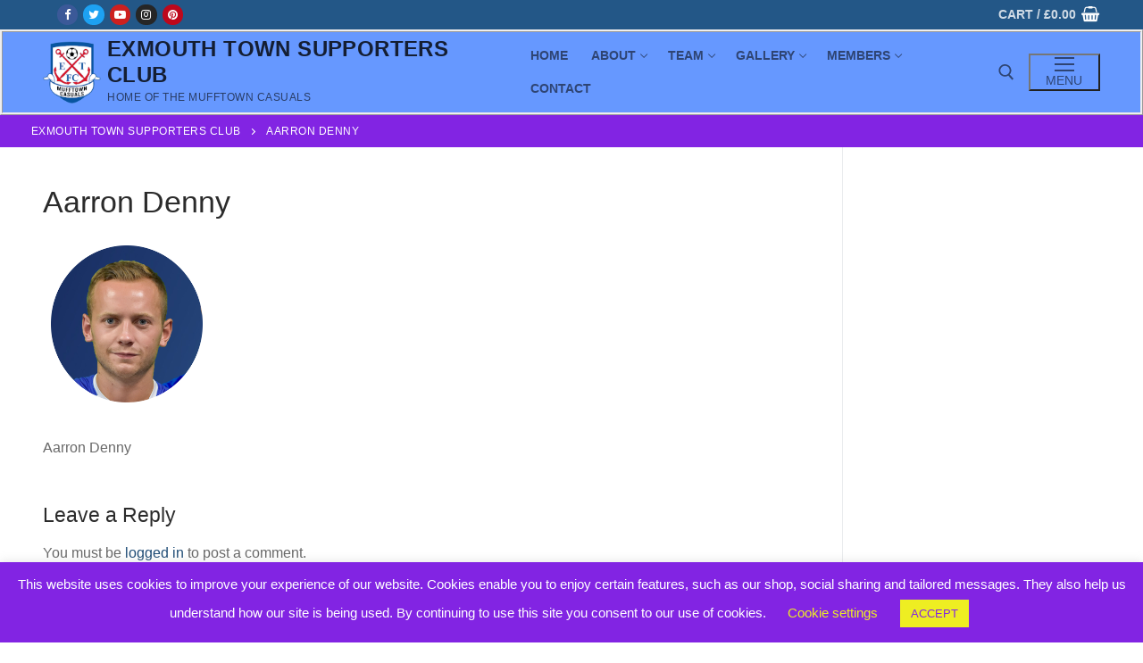

--- FILE ---
content_type: text/html; charset=UTF-8
request_url: https://mufftowncasuals.online/aarron-denny/
body_size: 24338
content:
<!doctype html>
<html lang="en-US">
<head>
	<meta charset="UTF-8">
	<meta name="viewport" content="width=device-width, initial-scale=1, maximum-scale=10.0, user-scalable=yes">
	<link rel="profile" href="http://gmpg.org/xfn/11">
	<title>Aarron Denny &#8211; Exmouth Town Supporters Club</title>
<meta name='robots' content='max-image-preview:large' />
<script>window._wca = window._wca || [];</script>
<link rel='dns-prefetch' href='//stats.wp.com' />
<link rel='dns-prefetch' href='//secure.gravatar.com' />
<link rel='dns-prefetch' href='//www.googletagmanager.com' />
<link rel='dns-prefetch' href='//v0.wordpress.com' />
<link rel="alternate" type="application/rss+xml" title="Exmouth Town Supporters Club &raquo; Feed" href="https://mufftowncasuals.online/feed/" />
<link rel="alternate" type="application/rss+xml" title="Exmouth Town Supporters Club &raquo; Comments Feed" href="https://mufftowncasuals.online/comments/feed/" />
<link rel="alternate" type="application/rss+xml" title="Exmouth Town Supporters Club &raquo; Aarron Denny Comments Feed" href="https://mufftowncasuals.online/feed/?attachment_id=1058" />
<link rel="alternate" title="oEmbed (JSON)" type="application/json+oembed" href="https://mufftowncasuals.online/wp-json/oembed/1.0/embed?url=https%3A%2F%2Fmufftowncasuals.online%2Faarron-denny%2F" />
<link rel="alternate" title="oEmbed (XML)" type="text/xml+oembed" href="https://mufftowncasuals.online/wp-json/oembed/1.0/embed?url=https%3A%2F%2Fmufftowncasuals.online%2Faarron-denny%2F&#038;format=xml" />
<style id='wp-img-auto-sizes-contain-inline-css' type='text/css'>
img:is([sizes=auto i],[sizes^="auto," i]){contain-intrinsic-size:3000px 1500px}
/*# sourceURL=wp-img-auto-sizes-contain-inline-css */
</style>

<link rel='stylesheet' id='twb-open-sans-css' href='https://fonts.googleapis.com/css?family=Open+Sans%3A300%2C400%2C500%2C600%2C700%2C800&#038;display=swap&#038;ver=6.9' type='text/css' media='all' />
<link rel='stylesheet' id='twbbwg-global-css' href='https://mufftowncasuals.online/wp-content/plugins/photo-gallery/booster/assets/css/global.css?ver=1.0.0' type='text/css' media='all' />
<style id='wp-emoji-styles-inline-css' type='text/css'>

	img.wp-smiley, img.emoji {
		display: inline !important;
		border: none !important;
		box-shadow: none !important;
		height: 1em !important;
		width: 1em !important;
		margin: 0 0.07em !important;
		vertical-align: -0.1em !important;
		background: none !important;
		padding: 0 !important;
	}
/*# sourceURL=wp-emoji-styles-inline-css */
</style>
<link rel='stylesheet' id='wp-block-library-css' href='https://mufftowncasuals.online/wp-includes/css/dist/block-library/style.min.css?ver=6.9' type='text/css' media='all' />
<style id='global-styles-inline-css' type='text/css'>
:root{--wp--preset--aspect-ratio--square: 1;--wp--preset--aspect-ratio--4-3: 4/3;--wp--preset--aspect-ratio--3-4: 3/4;--wp--preset--aspect-ratio--3-2: 3/2;--wp--preset--aspect-ratio--2-3: 2/3;--wp--preset--aspect-ratio--16-9: 16/9;--wp--preset--aspect-ratio--9-16: 9/16;--wp--preset--color--black: #000000;--wp--preset--color--cyan-bluish-gray: #abb8c3;--wp--preset--color--white: #ffffff;--wp--preset--color--pale-pink: #f78da7;--wp--preset--color--vivid-red: #cf2e2e;--wp--preset--color--luminous-vivid-orange: #ff6900;--wp--preset--color--luminous-vivid-amber: #fcb900;--wp--preset--color--light-green-cyan: #7bdcb5;--wp--preset--color--vivid-green-cyan: #00d084;--wp--preset--color--pale-cyan-blue: #8ed1fc;--wp--preset--color--vivid-cyan-blue: #0693e3;--wp--preset--color--vivid-purple: #9b51e0;--wp--preset--gradient--vivid-cyan-blue-to-vivid-purple: linear-gradient(135deg,rgb(6,147,227) 0%,rgb(155,81,224) 100%);--wp--preset--gradient--light-green-cyan-to-vivid-green-cyan: linear-gradient(135deg,rgb(122,220,180) 0%,rgb(0,208,130) 100%);--wp--preset--gradient--luminous-vivid-amber-to-luminous-vivid-orange: linear-gradient(135deg,rgb(252,185,0) 0%,rgb(255,105,0) 100%);--wp--preset--gradient--luminous-vivid-orange-to-vivid-red: linear-gradient(135deg,rgb(255,105,0) 0%,rgb(207,46,46) 100%);--wp--preset--gradient--very-light-gray-to-cyan-bluish-gray: linear-gradient(135deg,rgb(238,238,238) 0%,rgb(169,184,195) 100%);--wp--preset--gradient--cool-to-warm-spectrum: linear-gradient(135deg,rgb(74,234,220) 0%,rgb(151,120,209) 20%,rgb(207,42,186) 40%,rgb(238,44,130) 60%,rgb(251,105,98) 80%,rgb(254,248,76) 100%);--wp--preset--gradient--blush-light-purple: linear-gradient(135deg,rgb(255,206,236) 0%,rgb(152,150,240) 100%);--wp--preset--gradient--blush-bordeaux: linear-gradient(135deg,rgb(254,205,165) 0%,rgb(254,45,45) 50%,rgb(107,0,62) 100%);--wp--preset--gradient--luminous-dusk: linear-gradient(135deg,rgb(255,203,112) 0%,rgb(199,81,192) 50%,rgb(65,88,208) 100%);--wp--preset--gradient--pale-ocean: linear-gradient(135deg,rgb(255,245,203) 0%,rgb(182,227,212) 50%,rgb(51,167,181) 100%);--wp--preset--gradient--electric-grass: linear-gradient(135deg,rgb(202,248,128) 0%,rgb(113,206,126) 100%);--wp--preset--gradient--midnight: linear-gradient(135deg,rgb(2,3,129) 0%,rgb(40,116,252) 100%);--wp--preset--font-size--small: 13px;--wp--preset--font-size--medium: 20px;--wp--preset--font-size--large: 36px;--wp--preset--font-size--x-large: 42px;--wp--preset--spacing--20: 0.44rem;--wp--preset--spacing--30: 0.67rem;--wp--preset--spacing--40: 1rem;--wp--preset--spacing--50: 1.5rem;--wp--preset--spacing--60: 2.25rem;--wp--preset--spacing--70: 3.38rem;--wp--preset--spacing--80: 5.06rem;--wp--preset--shadow--natural: 6px 6px 9px rgba(0, 0, 0, 0.2);--wp--preset--shadow--deep: 12px 12px 50px rgba(0, 0, 0, 0.4);--wp--preset--shadow--sharp: 6px 6px 0px rgba(0, 0, 0, 0.2);--wp--preset--shadow--outlined: 6px 6px 0px -3px rgb(255, 255, 255), 6px 6px rgb(0, 0, 0);--wp--preset--shadow--crisp: 6px 6px 0px rgb(0, 0, 0);}:where(.is-layout-flex){gap: 0.5em;}:where(.is-layout-grid){gap: 0.5em;}body .is-layout-flex{display: flex;}.is-layout-flex{flex-wrap: wrap;align-items: center;}.is-layout-flex > :is(*, div){margin: 0;}body .is-layout-grid{display: grid;}.is-layout-grid > :is(*, div){margin: 0;}:where(.wp-block-columns.is-layout-flex){gap: 2em;}:where(.wp-block-columns.is-layout-grid){gap: 2em;}:where(.wp-block-post-template.is-layout-flex){gap: 1.25em;}:where(.wp-block-post-template.is-layout-grid){gap: 1.25em;}.has-black-color{color: var(--wp--preset--color--black) !important;}.has-cyan-bluish-gray-color{color: var(--wp--preset--color--cyan-bluish-gray) !important;}.has-white-color{color: var(--wp--preset--color--white) !important;}.has-pale-pink-color{color: var(--wp--preset--color--pale-pink) !important;}.has-vivid-red-color{color: var(--wp--preset--color--vivid-red) !important;}.has-luminous-vivid-orange-color{color: var(--wp--preset--color--luminous-vivid-orange) !important;}.has-luminous-vivid-amber-color{color: var(--wp--preset--color--luminous-vivid-amber) !important;}.has-light-green-cyan-color{color: var(--wp--preset--color--light-green-cyan) !important;}.has-vivid-green-cyan-color{color: var(--wp--preset--color--vivid-green-cyan) !important;}.has-pale-cyan-blue-color{color: var(--wp--preset--color--pale-cyan-blue) !important;}.has-vivid-cyan-blue-color{color: var(--wp--preset--color--vivid-cyan-blue) !important;}.has-vivid-purple-color{color: var(--wp--preset--color--vivid-purple) !important;}.has-black-background-color{background-color: var(--wp--preset--color--black) !important;}.has-cyan-bluish-gray-background-color{background-color: var(--wp--preset--color--cyan-bluish-gray) !important;}.has-white-background-color{background-color: var(--wp--preset--color--white) !important;}.has-pale-pink-background-color{background-color: var(--wp--preset--color--pale-pink) !important;}.has-vivid-red-background-color{background-color: var(--wp--preset--color--vivid-red) !important;}.has-luminous-vivid-orange-background-color{background-color: var(--wp--preset--color--luminous-vivid-orange) !important;}.has-luminous-vivid-amber-background-color{background-color: var(--wp--preset--color--luminous-vivid-amber) !important;}.has-light-green-cyan-background-color{background-color: var(--wp--preset--color--light-green-cyan) !important;}.has-vivid-green-cyan-background-color{background-color: var(--wp--preset--color--vivid-green-cyan) !important;}.has-pale-cyan-blue-background-color{background-color: var(--wp--preset--color--pale-cyan-blue) !important;}.has-vivid-cyan-blue-background-color{background-color: var(--wp--preset--color--vivid-cyan-blue) !important;}.has-vivid-purple-background-color{background-color: var(--wp--preset--color--vivid-purple) !important;}.has-black-border-color{border-color: var(--wp--preset--color--black) !important;}.has-cyan-bluish-gray-border-color{border-color: var(--wp--preset--color--cyan-bluish-gray) !important;}.has-white-border-color{border-color: var(--wp--preset--color--white) !important;}.has-pale-pink-border-color{border-color: var(--wp--preset--color--pale-pink) !important;}.has-vivid-red-border-color{border-color: var(--wp--preset--color--vivid-red) !important;}.has-luminous-vivid-orange-border-color{border-color: var(--wp--preset--color--luminous-vivid-orange) !important;}.has-luminous-vivid-amber-border-color{border-color: var(--wp--preset--color--luminous-vivid-amber) !important;}.has-light-green-cyan-border-color{border-color: var(--wp--preset--color--light-green-cyan) !important;}.has-vivid-green-cyan-border-color{border-color: var(--wp--preset--color--vivid-green-cyan) !important;}.has-pale-cyan-blue-border-color{border-color: var(--wp--preset--color--pale-cyan-blue) !important;}.has-vivid-cyan-blue-border-color{border-color: var(--wp--preset--color--vivid-cyan-blue) !important;}.has-vivid-purple-border-color{border-color: var(--wp--preset--color--vivid-purple) !important;}.has-vivid-cyan-blue-to-vivid-purple-gradient-background{background: var(--wp--preset--gradient--vivid-cyan-blue-to-vivid-purple) !important;}.has-light-green-cyan-to-vivid-green-cyan-gradient-background{background: var(--wp--preset--gradient--light-green-cyan-to-vivid-green-cyan) !important;}.has-luminous-vivid-amber-to-luminous-vivid-orange-gradient-background{background: var(--wp--preset--gradient--luminous-vivid-amber-to-luminous-vivid-orange) !important;}.has-luminous-vivid-orange-to-vivid-red-gradient-background{background: var(--wp--preset--gradient--luminous-vivid-orange-to-vivid-red) !important;}.has-very-light-gray-to-cyan-bluish-gray-gradient-background{background: var(--wp--preset--gradient--very-light-gray-to-cyan-bluish-gray) !important;}.has-cool-to-warm-spectrum-gradient-background{background: var(--wp--preset--gradient--cool-to-warm-spectrum) !important;}.has-blush-light-purple-gradient-background{background: var(--wp--preset--gradient--blush-light-purple) !important;}.has-blush-bordeaux-gradient-background{background: var(--wp--preset--gradient--blush-bordeaux) !important;}.has-luminous-dusk-gradient-background{background: var(--wp--preset--gradient--luminous-dusk) !important;}.has-pale-ocean-gradient-background{background: var(--wp--preset--gradient--pale-ocean) !important;}.has-electric-grass-gradient-background{background: var(--wp--preset--gradient--electric-grass) !important;}.has-midnight-gradient-background{background: var(--wp--preset--gradient--midnight) !important;}.has-small-font-size{font-size: var(--wp--preset--font-size--small) !important;}.has-medium-font-size{font-size: var(--wp--preset--font-size--medium) !important;}.has-large-font-size{font-size: var(--wp--preset--font-size--large) !important;}.has-x-large-font-size{font-size: var(--wp--preset--font-size--x-large) !important;}
/*# sourceURL=global-styles-inline-css */
</style>

<style id='classic-theme-styles-inline-css' type='text/css'>
/*! This file is auto-generated */
.wp-block-button__link{color:#fff;background-color:#32373c;border-radius:9999px;box-shadow:none;text-decoration:none;padding:calc(.667em + 2px) calc(1.333em + 2px);font-size:1.125em}.wp-block-file__button{background:#32373c;color:#fff;text-decoration:none}
/*# sourceURL=/wp-includes/css/classic-themes.min.css */
</style>
<link rel='stylesheet' id='wp-components-css' href='https://mufftowncasuals.online/wp-includes/css/dist/components/style.min.css?ver=6.9' type='text/css' media='all' />
<link rel='stylesheet' id='wp-preferences-css' href='https://mufftowncasuals.online/wp-includes/css/dist/preferences/style.min.css?ver=6.9' type='text/css' media='all' />
<link rel='stylesheet' id='wp-block-editor-css' href='https://mufftowncasuals.online/wp-includes/css/dist/block-editor/style.min.css?ver=6.9' type='text/css' media='all' />
<link rel='stylesheet' id='popup-maker-block-library-style-css' href='https://mufftowncasuals.online/wp-content/plugins/popup-maker/dist/packages/block-library-style.css?ver=dbea705cfafe089d65f1' type='text/css' media='all' />
<link rel='stylesheet' id='wapf-frontend-css-css' href='https://mufftowncasuals.online/wp-content/plugins/advanced-product-fields-for-woocommerce/assets/css/frontend.min.css?ver=1.6.18' type='text/css' media='all' />
<link rel='stylesheet' id='cookie-law-info-css' href='https://mufftowncasuals.online/wp-content/plugins/cookie-law-info/legacy/public/css/cookie-law-info-public.css?ver=3.3.9.1' type='text/css' media='all' />
<link rel='stylesheet' id='cookie-law-info-gdpr-css' href='https://mufftowncasuals.online/wp-content/plugins/cookie-law-info/legacy/public/css/cookie-law-info-gdpr.css?ver=3.3.9.1' type='text/css' media='all' />
<link rel='stylesheet' id='bwg_fonts-css' href='https://mufftowncasuals.online/wp-content/plugins/photo-gallery/css/bwg-fonts/fonts.css?ver=0.0.1' type='text/css' media='all' />
<link rel='stylesheet' id='sumoselect-css' href='https://mufftowncasuals.online/wp-content/plugins/photo-gallery/css/sumoselect.min.css?ver=3.4.6' type='text/css' media='all' />
<link rel='stylesheet' id='mCustomScrollbar-css' href='https://mufftowncasuals.online/wp-content/plugins/photo-gallery/css/jquery.mCustomScrollbar.min.css?ver=3.1.5' type='text/css' media='all' />
<link rel='stylesheet' id='bwg_googlefonts-css' href='https://fonts.googleapis.com/css?family=Ubuntu&#038;subset=greek,latin,greek-ext,vietnamese,cyrillic-ext,latin-ext,cyrillic' type='text/css' media='all' />
<link rel='stylesheet' id='bwg_frontend-css' href='https://mufftowncasuals.online/wp-content/plugins/photo-gallery/css/styles.min.css?ver=1.8.35' type='text/css' media='all' />
<link rel='stylesheet' id='woocommerce-general-css' href='https://mufftowncasuals.online/wp-content/themes/customify/assets/css/compatibility/woocommerce.min.css?ver=1757716683' type='text/css' media='all' />
<link rel='stylesheet' id='woocommerce-smallscreen-css' href='https://mufftowncasuals.online/wp-content/themes/customify/assets/css/compatibility/woocommerce-smallscreen.min.css?ver=1757716683' type='text/css' media='only screen and (max-width: 768px)' />
<style id='woocommerce-inline-inline-css' type='text/css'>
.woocommerce form .form-row .required { visibility: visible; }
/*# sourceURL=woocommerce-inline-inline-css */
</style>
<link rel='stylesheet' id='rss-retriever-css' href='https://mufftowncasuals.online/wp-content/plugins/wp-rss-retriever/inc/css/rss-retriever.css?ver=1.6.10' type='text/css' media='all' />
<link rel='stylesheet' id='tablepress-default-css' href='https://mufftowncasuals.online/wp-content/tablepress-combined.min.css?ver=8' type='text/css' media='all' />
<link rel='stylesheet' id='font-awesome-css' href='https://mufftowncasuals.online/wp-content/themes/customify/assets/fonts/font-awesome/css/font-awesome.min.css?ver=1757716683' type='text/css' media='all' />
<link rel='stylesheet' id='customify-style-css' href='https://mufftowncasuals.online/wp-content/themes/customify/style.min.css?ver=1757716683' type='text/css' media='all' />
<style id='customify-style-inline-css' type='text/css'>
.header-top .header--row-inner,body:not(.fl-builder-edit) .button,body:not(.fl-builder-edit) button:not(.menu-mobile-toggle, .components-button, .customize-partial-edit-shortcut-button),body:not(.fl-builder-edit) input[type="button"]:not(.ed_button),button.button,input[type="button"]:not(.ed_button, .components-button, .customize-partial-edit-shortcut-button),input[type="reset"]:not(.components-button, .customize-partial-edit-shortcut-button),input[type="submit"]:not(.components-button, .customize-partial-edit-shortcut-button),.pagination .nav-links > *:hover,.pagination .nav-links span,.nav-menu-desktop.style-full-height .primary-menu-ul > li.current-menu-item > a,.nav-menu-desktop.style-full-height .primary-menu-ul > li.current-menu-ancestor > a,.nav-menu-desktop.style-full-height .primary-menu-ul > li > a:hover,.posts-layout .readmore-button:hover{    background-color: #235787;}.posts-layout .readmore-button {color: #235787;}.pagination .nav-links > *:hover,.pagination .nav-links span,.entry-single .tags-links a:hover,.entry-single .cat-links a:hover,.posts-layout .readmore-button,.posts-layout .readmore-button:hover{    border-color: #235787;}                 .wc-svg-btn.active,        .woocommerce-tabs.wc-tabs-horizontal ul.tabs li.active,        #review_form {            border-color: #235787;        }                .wc-svg-btn.active,        .wc-single-tabs ul.tabs li.active a,        .wc-single-tabs .tab-section.active .tab-section-heading a {            color: #235787;        }.customify-builder-btn{    background-color: #c3512f;}                 .add_to_cart_button        {            background-color: #c3512f;        }body{    color: #686868;}abbr, acronym {    border-bottom-color: #686868;}a                {                    color: #1e4b75;} .woocommerce-account .woocommerce-MyAccount-navigation ul li.is-active a,        .woocommerce-account .woocommerce-MyAccount-navigation ul li a:hover {            color: #1e4b75;        }a:hover,a:focus,.link-meta:hover, .link-meta a:hover{    color: #111111;}h2 + h3,.comments-area h2 + .comments-title,.h2 + h3,.comments-area .h2 + .comments-title,.page-breadcrumb {    border-top-color: #eaecee;}blockquote,.site-content .widget-area .menu li.current-menu-item > a:before{    border-left-color: #eaecee;}@media screen and (min-width: 64em) {    .comment-list .children li.comment {        border-left-color: #eaecee;    }    .comment-list .children li.comment:after {        background-color: #eaecee;    }}.page-titlebar, .page-breadcrumb,.posts-layout .entry-inner {    border-bottom-color: #eaecee;}.header-search-form .search-field,.entry-content .page-links a,.header-search-modal,.pagination .nav-links > *,.entry-footer .tags-links a, .entry-footer .cat-links a,.search .content-area article,.site-content .widget-area .menu li.current-menu-item > a,.posts-layout .entry-inner,.post-navigation .nav-links,article.comment .comment-meta,.widget-area .widget_pages li a, .widget-area .widget_categories li a, .widget-area .widget_archive li a, .widget-area .widget_meta li a, .widget-area .widget_nav_menu li a, .widget-area .widget_product_categories li a, .widget-area .widget_recent_entries li a, .widget-area .widget_rss li a,.widget-area .widget_recent_comments li{    border-color: #eaecee;}.header-search-modal::before {    border-top-color: #eaecee;    border-left-color: #eaecee;}@media screen and (min-width: 48em) {    .content-sidebar.sidebar_vertical_border .content-area {        border-right-color: #eaecee;    }    .sidebar-content.sidebar_vertical_border .content-area {        border-left-color: #eaecee;    }    .sidebar-sidebar-content.sidebar_vertical_border .sidebar-primary {        border-right-color: #eaecee;    }    .sidebar-sidebar-content.sidebar_vertical_border .sidebar-secondary {        border-right-color: #eaecee;    }    .content-sidebar-sidebar.sidebar_vertical_border .sidebar-primary {        border-left-color: #eaecee;    }    .content-sidebar-sidebar.sidebar_vertical_border .sidebar-secondary {        border-left-color: #eaecee;    }    .sidebar-content-sidebar.sidebar_vertical_border .content-area {        border-left-color: #eaecee;        border-right-color: #eaecee;    }    .sidebar-content-sidebar.sidebar_vertical_border .content-area {        border-left-color: #eaecee;        border-right-color: #eaecee;    }}.widget_price_filter .price_slider_wrapper .ui-widget-content {    background-color: #eaecee;}.product_list_widget li,#reviews #comments ol.commentlist li .comment-text,.woocommerce-tabs.wc-tabs-vertical .wc-tabs li,.product_meta > span,.woocommerce-tabs.wc-tabs-horizontal ul.tabs,.woocommerce-tabs.wc-tabs-vertical .wc-tabs li:first-child {            border-color: #eaecee;        }article.comment .comment-post-author {background: #6d6d6d;}.pagination .nav-links > *,.link-meta,.link-meta a,.color-meta,.entry-single .tags-links:before,.entry-single .cats-links:before{    color: #6d6d6d;}.widget_price_filter .ui-slider .ui-slider-handle {    border-color: #6d6d6d;}.wc-product-inner .wc-product__category a {    color: #6d6d6d;}.widget_price_filter .ui-slider .ui-slider-range,.widget_price_filter .price_slider_amount .button {            background-color: #6d6d6d;        }h1, h2, h3, h4, h5, h6 { color: #2b2b2b;}.site-content .widget-title { color: #444444;}#page-cover .page-cover-title {color: #ffffff;}#page-cover {background-image: url("https://mufftowncasuals.online/wp-content/uploads/2020/02/MTCS-20190908.png");}#page-cover {-webkit-background-size: cover; -moz-background-size: cover; -o-background-size: cover; background-size: cover;}#page-cover {background-position: top center;}#page-cover {background-repeat: no-repeat;}#page-titlebar .titlebar-title {color: #8224e3;}#page-breadcrumb, #page-titlebar #page-breadcrumb .page-breadcrumb-list, #page-cover #page-breadcrumb .page-breadcrumb-list  {color: #ffffff; text-decoration-color: #ffffff;} #page-breadcrumb a, #page-titlebar #page-breadcrumb .page-breadcrumb-list a, #page-cover #page-breadcrumb .page-breadcrumb-list a  {color: #ffffff; text-decoration-color: #ffffff;} #page-breadcrumb, #page-titlebar #page-breadcrumb, #page-cover #page-breadcrumb  {background-color: #8224e3;border-style: none;} #page-breadcrumb a:hover, #page-titlebar #page-breadcrumb .page-breadcrumb-list a:hover, #page-cover #page-breadcrumb .page-breadcrumb-list a:hover  {color: #eeee22; text-decoration-color: #eeee22;} .header--row:not(.header--transparent).header-main .header--row-inner  {background-color: #6698ff;border-style: ridge;box-shadow: 0px 0px 0px 0px #c9c9c9 ;;} .header--row:not(.header--transparent).header-bottom .header--row-inner  {background-color: #8224e3;} #header-menu-sidebar-bg  {color: #adadad; text-decoration-color: #adadad;} #header-menu-sidebar-bg .menu li a, #header-menu-sidebar-bg .item--html a, #header-menu-sidebar-bg .cart-item-link, #header-menu-sidebar-bg .nav-toggle-icon  {color: #ffffff; text-decoration-color: #ffffff;} #header-menu-sidebar-bg:before  {background-color: #8224e3;} #header-menu-sidebar  {box-shadow: 0px 0px 0px 0px #1e73be ;;} #header-menu-sidebar-bg .menu li a:hover, #header-menu-sidebar-bg .item--html a:hover, #header-menu-sidebar-bg .cart-item-link:hover, #header-menu-sidebar-bg li.open-sub .nav-toggle-icon  {color: #eeee22; text-decoration-color: #eeee22;} .sub-menu .li-duplicator {display:none !important;}.header-search_icon-item .header-search-modal  {border-style: solid;} .header-search_icon-item .search-field  {border-style: solid;} .dark-mode .header-search_box-item .search-form-fields, .header-search_box-item .search-form-fields  {border-style: solid;} a.item--button {text-decoration: underline;}a.item--button  {color: #000000; text-decoration-color: #000000;background-color: #ffffff;} a.item--button:hover  {color: #8224e3; text-decoration-color: #8224e3;background-color: #ffffff;} #cb-row--footer-main .footer--row-inner {background-color: #1e73be}#cb-row--footer-bottom .footer--row-inner {background-color: #8224e3}body  {background-color: #ffffff;} .woocommerce .button.add_to_cart_button, .woocommerce .button.alt,.woocommerce .button.added_to_cart, .woocommerce .button.checkout, .woocommerce .button.product_type_variable,.item--wc_cart .cart-icon .cart-qty .customify-wc-total-qty{    background-color: #c3512f;}.comment-form-rating a, .star-rating,.comment-form-rating a:hover, .comment-form-rating a:focus, .star-rating:hover, .star-rating:focus{    color: #c3512f;}span.onsale{    background-color: #77a464;}/* CSS for desktop */#page-cover {text-align: center;}#page-cover .page-cover-inner {min-height: 335px;}.header--row.header-top .customify-grid, .header--row.header-top .style-full-height .primary-menu-ul > li > a {min-height: 33px;}.header--row.header-main .customify-grid, .header--row.header-main .style-full-height .primary-menu-ul > li > a {min-height: 90px;}.site-header .site-branding img { max-width: 65px; } .site-header .cb-row--mobile .site-branding img { width: 65px; }.header--row .builder-first--nav-icon {text-align: right;}.header-search_icon-item .search-submit {margin-left: -40px;}.header-search_box-item .search-submit{margin-left: -40px;} .header-search_box-item .woo_bootster_search .search-submit{margin-left: -40px;} .header-search_box-item .header-search-form button.search-submit{margin-left:-40px;}.header--row .builder-first--primary-menu {text-align: right;}/* CSS for tablet */@media screen and (max-width: 1024px) { #page-cover .page-cover-inner {min-height: 250px;}.header--row .builder-first--nav-icon {text-align: right;}.header-search_icon-item .search-submit {margin-left: -40px;}.header-search_box-item .search-submit{margin-left: -40px;} .header-search_box-item .woo_bootster_search .search-submit{margin-left: -40px;} .header-search_box-item .header-search-form button.search-submit{margin-left:-40px;} }/* CSS for mobile */@media screen and (max-width: 568px) { #page-cover .page-cover-inner {min-height: 200px;}.header--row.header-top .customify-grid, .header--row.header-top .style-full-height .primary-menu-ul > li > a {min-height: 33px;}.header--row .builder-first--nav-icon {text-align: right;}.header-search_icon-item .search-submit {margin-left: -40px;}.header-search_box-item .search-submit{margin-left: -40px;} .header-search_box-item .woo_bootster_search .search-submit{margin-left: -40px;} .header-search_box-item .header-search-form button.search-submit{margin-left:-40px;} }
/*# sourceURL=customify-style-inline-css */
</style>
<script type="text/javascript" src="https://mufftowncasuals.online/wp-includes/js/jquery/jquery.min.js?ver=3.7.1" id="jquery-core-js"></script>
<script type="text/javascript" src="https://mufftowncasuals.online/wp-includes/js/jquery/jquery-migrate.min.js?ver=3.4.1" id="jquery-migrate-js"></script>
<script type="text/javascript" src="https://mufftowncasuals.online/wp-content/plugins/photo-gallery/booster/assets/js/circle-progress.js?ver=1.2.2" id="twbbwg-circle-js"></script>
<script type="text/javascript" id="twbbwg-global-js-extra">
/* <![CDATA[ */
var twb = {"nonce":"5b2e4947f2","ajax_url":"https://mufftowncasuals.online/wp-admin/admin-ajax.php","plugin_url":"https://mufftowncasuals.online/wp-content/plugins/photo-gallery/booster","href":"https://mufftowncasuals.online/wp-admin/admin.php?page=twbbwg_photo-gallery"};
var twb = {"nonce":"5b2e4947f2","ajax_url":"https://mufftowncasuals.online/wp-admin/admin-ajax.php","plugin_url":"https://mufftowncasuals.online/wp-content/plugins/photo-gallery/booster","href":"https://mufftowncasuals.online/wp-admin/admin.php?page=twbbwg_photo-gallery"};
//# sourceURL=twbbwg-global-js-extra
/* ]]> */
</script>
<script type="text/javascript" src="https://mufftowncasuals.online/wp-content/plugins/photo-gallery/booster/assets/js/global.js?ver=1.0.0" id="twbbwg-global-js"></script>
<script type="text/javascript" id="cookie-law-info-js-extra">
/* <![CDATA[ */
var Cli_Data = {"nn_cookie_ids":[],"cookielist":[],"non_necessary_cookies":[],"ccpaEnabled":"","ccpaRegionBased":"","ccpaBarEnabled":"","strictlyEnabled":["necessary","obligatoire"],"ccpaType":"gdpr","js_blocking":"","custom_integration":"","triggerDomRefresh":"","secure_cookies":""};
var cli_cookiebar_settings = {"animate_speed_hide":"500","animate_speed_show":"500","background":"#8224e3","border":"#b1a6a6c2","border_on":"","button_1_button_colour":"#eeee22","button_1_button_hover":"#bebe1b","button_1_link_colour":"#8224e3","button_1_as_button":"1","button_1_new_win":"","button_2_button_colour":"#333","button_2_button_hover":"#292929","button_2_link_colour":"#444","button_2_as_button":"","button_2_hidebar":"","button_3_button_colour":"#000","button_3_button_hover":"#000000","button_3_link_colour":"#fff","button_3_as_button":"1","button_3_new_win":"","button_4_button_colour":"#000","button_4_button_hover":"#000000","button_4_link_colour":"#eeee22","button_4_as_button":"","button_7_button_colour":"#61a229","button_7_button_hover":"#4e8221","button_7_link_colour":"#fff","button_7_as_button":"1","button_7_new_win":"","font_family":"inherit","header_fix":"","notify_animate_hide":"","notify_animate_show":"","notify_div_id":"#cookie-law-info-bar","notify_position_horizontal":"right","notify_position_vertical":"bottom","scroll_close":"","scroll_close_reload":"","accept_close_reload":"","reject_close_reload":"","showagain_tab":"","showagain_background":"#fff","showagain_border":"#000","showagain_div_id":"#cookie-law-info-again","showagain_x_position":"100px","text":"#ffffff","show_once_yn":"","show_once":"10000","logging_on":"","as_popup":"","popup_overlay":"1","bar_heading_text":"","cookie_bar_as":"banner","popup_showagain_position":"bottom-right","widget_position":"left"};
var log_object = {"ajax_url":"https://mufftowncasuals.online/wp-admin/admin-ajax.php"};
//# sourceURL=cookie-law-info-js-extra
/* ]]> */
</script>
<script type="text/javascript" src="https://mufftowncasuals.online/wp-content/plugins/cookie-law-info/legacy/public/js/cookie-law-info-public.js?ver=3.3.9.1" id="cookie-law-info-js"></script>
<script type="text/javascript" src="https://mufftowncasuals.online/wp-content/plugins/photo-gallery/js/jquery.sumoselect.min.js?ver=3.4.6" id="sumoselect-js"></script>
<script type="text/javascript" src="https://mufftowncasuals.online/wp-content/plugins/photo-gallery/js/tocca.min.js?ver=2.0.9" id="bwg_mobile-js"></script>
<script type="text/javascript" src="https://mufftowncasuals.online/wp-content/plugins/photo-gallery/js/jquery.mCustomScrollbar.concat.min.js?ver=3.1.5" id="mCustomScrollbar-js"></script>
<script type="text/javascript" src="https://mufftowncasuals.online/wp-content/plugins/photo-gallery/js/jquery.fullscreen.min.js?ver=0.6.0" id="jquery-fullscreen-js"></script>
<script type="text/javascript" id="bwg_frontend-js-extra">
/* <![CDATA[ */
var bwg_objectsL10n = {"bwg_field_required":"field is required.","bwg_mail_validation":"This is not a valid email address.","bwg_search_result":"There are no images matching your search.","bwg_select_tag":"Select Tag","bwg_order_by":"Order By","bwg_search":"Search","bwg_show_ecommerce":"Show Ecommerce","bwg_hide_ecommerce":"Hide Ecommerce","bwg_show_comments":"Show Comments","bwg_hide_comments":"Hide Comments","bwg_restore":"Restore","bwg_maximize":"Maximize","bwg_fullscreen":"Fullscreen","bwg_exit_fullscreen":"Exit Fullscreen","bwg_search_tag":"SEARCH...","bwg_tag_no_match":"No tags found","bwg_all_tags_selected":"All tags selected","bwg_tags_selected":"tags selected","play":"Play","pause":"Pause","is_pro":"","bwg_play":"Play","bwg_pause":"Pause","bwg_hide_info":"Hide info","bwg_show_info":"Show info","bwg_hide_rating":"Hide rating","bwg_show_rating":"Show rating","ok":"Ok","cancel":"Cancel","select_all":"Select all","lazy_load":"0","lazy_loader":"https://mufftowncasuals.online/wp-content/plugins/photo-gallery/images/ajax_loader.png","front_ajax":"0","bwg_tag_see_all":"see all tags","bwg_tag_see_less":"see less tags"};
//# sourceURL=bwg_frontend-js-extra
/* ]]> */
</script>
<script type="text/javascript" src="https://mufftowncasuals.online/wp-content/plugins/photo-gallery/js/scripts.min.js?ver=1.8.35" id="bwg_frontend-js"></script>
<script type="text/javascript" src="https://mufftowncasuals.online/wp-content/plugins/woocommerce/assets/js/jquery-blockui/jquery.blockUI.min.js?ver=2.7.0-wc.10.4.3" id="wc-jquery-blockui-js" data-wp-strategy="defer"></script>
<script type="text/javascript" id="wc-add-to-cart-js-extra">
/* <![CDATA[ */
var wc_add_to_cart_params = {"ajax_url":"/wp-admin/admin-ajax.php","wc_ajax_url":"/?wc-ajax=%%endpoint%%","i18n_view_cart":"View cart","cart_url":"https://mufftowncasuals.online/?page_id=6","is_cart":"","cart_redirect_after_add":"no"};
//# sourceURL=wc-add-to-cart-js-extra
/* ]]> */
</script>
<script type="text/javascript" src="https://mufftowncasuals.online/wp-content/plugins/woocommerce/assets/js/frontend/add-to-cart.min.js?ver=10.4.3" id="wc-add-to-cart-js" defer="defer" data-wp-strategy="defer"></script>
<script type="text/javascript" src="https://mufftowncasuals.online/wp-content/plugins/woocommerce/assets/js/js-cookie/js.cookie.min.js?ver=2.1.4-wc.10.4.3" id="wc-js-cookie-js" data-wp-strategy="defer"></script>
<script type="text/javascript" src="https://stats.wp.com/s-202604.js" id="woocommerce-analytics-js" defer="defer" data-wp-strategy="defer"></script>

<!-- Google tag (gtag.js) snippet added by Site Kit -->
<!-- Google Analytics snippet added by Site Kit -->
<script type="text/javascript" src="https://www.googletagmanager.com/gtag/js?id=GT-5RMLHGF" id="google_gtagjs-js" async></script>
<script type="text/javascript" id="google_gtagjs-js-after">
/* <![CDATA[ */
window.dataLayer = window.dataLayer || [];function gtag(){dataLayer.push(arguments);}
gtag("set","linker",{"domains":["mufftowncasuals.online"]});
gtag("js", new Date());
gtag("set", "developer_id.dZTNiMT", true);
gtag("config", "GT-5RMLHGF");
 window._googlesitekit = window._googlesitekit || {}; window._googlesitekit.throttledEvents = []; window._googlesitekit.gtagEvent = (name, data) => { var key = JSON.stringify( { name, data } ); if ( !! window._googlesitekit.throttledEvents[ key ] ) { return; } window._googlesitekit.throttledEvents[ key ] = true; setTimeout( () => { delete window._googlesitekit.throttledEvents[ key ]; }, 5 ); gtag( "event", name, { ...data, event_source: "site-kit" } ); }; 
//# sourceURL=google_gtagjs-js-after
/* ]]> */
</script>
<script type="text/javascript" id="ai-js-js-extra">
/* <![CDATA[ */
var MyAjax = {"ajaxurl":"https://mufftowncasuals.online/wp-admin/admin-ajax.php","security":"5d28aff17f"};
//# sourceURL=ai-js-js-extra
/* ]]> */
</script>
<script type="text/javascript" src="https://mufftowncasuals.online/wp-content/plugins/advanced-iframe/js/ai.min.js?ver=1" id="ai-js-js"></script>
<link rel="https://api.w.org/" href="https://mufftowncasuals.online/wp-json/" /><link rel="alternate" title="JSON" type="application/json" href="https://mufftowncasuals.online/wp-json/wp/v2/media/1058" /><link rel="EditURI" type="application/rsd+xml" title="RSD" href="https://mufftowncasuals.online/xmlrpc.php?rsd" />
<meta name="generator" content="WordPress 6.9" />
<meta name="generator" content="WooCommerce 10.4.3" />
<link rel="canonical" href="https://mufftowncasuals.online/aarron-denny/" />
<link rel='shortlink' href='https://wp.me/abFRs1-h4' />
<meta name="generator" content="Site Kit by Google 1.170.0" />	<style>img#wpstats{display:none}</style>
			<noscript><style>.woocommerce-product-gallery{ opacity: 1 !important; }</style></noscript>
	
<!-- Jetpack Open Graph Tags -->
<meta property="og:type" content="article" />
<meta property="og:title" content="Aarron Denny" />
<meta property="og:url" content="https://mufftowncasuals.online/aarron-denny/" />
<meta property="og:description" content="Aarron Denny" />
<meta property="article:published_time" content="2020-04-03T07:08:48+00:00" />
<meta property="article:modified_time" content="2020-04-03T07:09:07+00:00" />
<meta property="og:site_name" content="Exmouth Town Supporters Club" />
<meta property="og:image" content="https://mufftowncasuals.online/wp-content/uploads/2020/04/Aarron-Denny.png" />
<meta property="og:image:alt" content="Aarron Denny" />
<meta property="og:locale" content="en_US" />
<meta name="twitter:text:title" content="Aarron Denny" />
<meta name="twitter:image" content="https://mufftowncasuals.online/wp-content/uploads/2020/04/Aarron-Denny.png?w=144" />
<meta name="twitter:image:alt" content="Aarron Denny" />
<meta name="twitter:card" content="summary" />

<!-- End Jetpack Open Graph Tags -->
<link rel="icon" href="https://mufftowncasuals.online/wp-content/uploads/2020/02/MTC-Logo-ST.png" sizes="32x32" />
<link rel="icon" href="https://mufftowncasuals.online/wp-content/uploads/2020/02/MTC-Logo-ST.png" sizes="192x192" />
<link rel="apple-touch-icon" href="https://mufftowncasuals.online/wp-content/uploads/2020/02/MTC-Logo-ST.png" />
<meta name="msapplication-TileImage" content="https://mufftowncasuals.online/wp-content/uploads/2020/02/MTC-Logo-ST.png" />
		<style type="text/css" id="wp-custom-css">
			#breadcrumb-list .breadcrumb-current {
    background-color: #000;
    color: #ddd;
}		</style>
		<link rel='stylesheet' id='wc-blocks-style-css' href='https://mufftowncasuals.online/wp-content/plugins/woocommerce/assets/client/blocks/wc-blocks.css?ver=wc-10.4.3' type='text/css' media='all' />
</head>

<body class="attachment wp-singular attachment-template-default single single-attachment postid-1058 attachmentid-1058 attachment-png wp-custom-logo wp-theme-customify theme-customify woocommerce-no-js content-sidebar main-layout-content-sidebar sidebar_vertical_border site-full-width menu_sidebar_slide_left woocommerce later-wc-version">
<div id="page" class="site box-shadow">
	<a class="skip-link screen-reader-text" href="#site-content">Skip to content</a>
	<a class="close is-size-medium  close-panel close-sidebar-panel" href="#">
        <span class="hamburger hamburger--squeeze is-active">
            <span class="hamburger-box">
              <span class="hamburger-inner"><span class="screen-reader-text">Menu</span></span>
            </span>
        </span>
        <span class="screen-reader-text">Close</span>
        </a><header id="masthead" class="site-header header-v2"><div id="masthead-inner" class="site-header-inner">							<div  class="header-top header--row layout-full-contained"  id="cb-row--header-top"  data-row-id="top"  data-show-on="desktop">
								<div class="header--row-inner header-top-inner dark-mode">
									<div class="customify-container">
										<div class="customify-grid  cb-row--desktop hide-on-mobile hide-on-tablet customify-grid-middle"><div class="row-v2 row-v2-top no-center"><div class="col-v2 col-v2-left"><div class="item--inner builder-item--html" data-section="header_html" data-item-id="html" ><div class="builder-header-html-item item--html"></div></div><div class="item--inner builder-item--social-icons" data-section="header_social_icons" data-item-id="social-icons" ><ul class="header-social-icons customify-builder-social-icons color-default"><li><a class="social-icon-facebook shape-circle" rel="nofollow noopener" target="_blank" href="#" aria-label="Facebook"><i class="social-icon fa fa-facebook" title="Facebook"></i></a></li><li><a class="social-icon-twitter shape-circle" rel="nofollow noopener" target="_blank" href="#" aria-label="Twitter"><i class="social-icon fa fa-twitter" title="Twitter"></i></a></li><li><a class="social-icon-youtube-play shape-circle" rel="nofollow noopener" target="_blank" href="#" aria-label="Youtube"><i class="social-icon fa fa-youtube-play" title="Youtube"></i></a></li><li><a class="social-icon-instagram shape-circle" rel="nofollow noopener" target="_blank" href="#" aria-label="Instagram"><i class="social-icon fa fa-instagram" title="Instagram"></i></a></li><li><a class="social-icon-pinterest shape-circle" rel="nofollow noopener" target="_blank" href="#" aria-label="Pinterest"><i class="social-icon fa fa-pinterest" title="Pinterest"></i></a></li></ul></div></div><div class="col-v2 col-v2-right"><div class="item--inner builder-item--wc_cart" data-section="wc_cart" data-item-id="wc_cart" ><div class="d-align-right builder-header-wc_cart-item item--wc_cart"><a href="https://mufftowncasuals.online/?page_id=6" class="cart-item-link text-uppercase text-small link-meta"><span class="cart-text cart-label wc-cart-mobile-hide wc-cart-tablet-show wc-cart-desktop-show">Cart</span><span class="cart-sep cart-label wc-cart-mobile-hide wc-cart-tablet-show wc-cart-desktop-show">/</span><span class="cart-subtotal cart-label wc-cart-mobile-hide wc-cart-tablet-show wc-cart-desktop-show"><span class="customify-wc-sub-total"><span class="woocommerce-Price-amount amount"><bdi><span class="woocommerce-Price-currencySymbol">&pound;</span>0.00</bdi></span></span></span><span class="cart-icon"><i class="fa fa-shopping-basket"></i> <span class="cart-qty"><span class="customify-wc-total-qty hide-qty">0</span></span></span></a><div class="cart-dropdown-box widget-area"><div class="widget woocommerce widget_shopping_cart"><h2 class="widgettitle">Cart</h2><div class="widget_shopping_cart_content"></div></div></div></div></div></div></div></div>									</div>
								</div>
							</div>
														<div  class="header-main header--row layout-full-contained"  id="cb-row--header-main"  data-row-id="main"  data-show-on="desktop mobile">
								<div class="header--row-inner header-main-inner light-mode">
									<div class="customify-container">
										<div class="customify-grid  cb-row--desktop hide-on-mobile hide-on-tablet customify-grid-middle"><div class="row-v2 row-v2-main no-center"><div class="col-v2 col-v2-left"><div class="item--inner builder-item--logo" data-section="title_tagline" data-item-id="logo" >		<div class="site-branding logo-left">
						<a href="https://mufftowncasuals.online/" class="logo-link" rel="home" itemprop="url">
				<img class="site-img-logo" src="https://mufftowncasuals.online/wp-content/uploads/2020/02/MTC-Logo-ST.png" alt="Exmouth Town Supporters Club">
							</a>
			<div class="site-name-desc">						<p class="site-title">
							<a href="https://mufftowncasuals.online/" rel="home">Exmouth Town Supporters Club</a>
						</p>
												<p class="site-description text-uppercase text-xsmall">Home of the Mufftown Casuals</p>
						</div>		</div><!-- .site-branding -->
		</div><div class="item--inner builder-item--primary-menu has_menu" data-section="header_menu_primary" data-item-id="primary-menu" ><nav  id="site-navigation-main-desktop" class="site-navigation primary-menu primary-menu-main nav-menu-desktop primary-menu-desktop style-plain"><ul id="menu-main-menu" class="primary-menu-ul menu nav-menu"><li id="menu-item--main-desktop-68" class="menu-item menu-item-type-post_type menu-item-object-page menu-item-home menu-item-68"><a href="https://mufftowncasuals.online/" title="ETSC Home"><span class="link-before">Home</span></a></li>
<li id="menu-item--main-desktop-465" class="menu-item menu-item-type-post_type menu-item-object-page menu-item-has-children menu-item-465"><a href="https://mufftowncasuals.online/about/"><span class="link-before">About<span class="nav-icon-angle">&nbsp;</span></span></a>
<ul class="sub-menu sub-lv-0">
	<li id="menu-item--main-desktop-874" class="menu-item menu-item-type-post_type menu-item-object-page menu-item-874"><a href="https://mufftowncasuals.online/about/forward/"><span class="link-before">Forward By Hilly</span></a></li>
	<li id="menu-item--main-desktop-245" class="menu-item menu-item-type-post_type menu-item-object-page menu-item-245"><a href="https://mufftowncasuals.online/about/exmouth-town-fc/"><span class="link-before">Exmouth Town FC</span></a></li>
	<li id="menu-item--main-desktop-241" class="menu-item menu-item-type-post_type menu-item-object-page menu-item-241"><a href="https://mufftowncasuals.online/about/mufftown-casuals/"><span class="link-before">The Mufftown Casuals</span></a></li>
	<li id="menu-item--main-desktop-348" class="menu-item menu-item-type-post_type menu-item-object-page menu-item-348"><a href="https://mufftowncasuals.online/about/exmouth-town-supporters-club/"><span class="link-before">Exmouth Town Supporters Club</span></a></li>
	<li id="menu-item--main-desktop-554" class="menu-item menu-item-type-post_type menu-item-object-page menu-item-has-children menu-item-554"><a href="https://mufftowncasuals.online/about/website/"><span class="link-before">Website<span class="nav-icon-angle">&nbsp;</span></span></a>
	<ul class="sub-menu sub-lv-1">
		<li id="menu-item--main-desktop-244" class="menu-item menu-item-type-post_type menu-item-object-page menu-item-244"><a href="https://mufftowncasuals.online/about/website/our-website/"><span class="link-before">Our Website</span></a></li>
		<li id="menu-item--main-desktop-247" class="menu-item menu-item-type-post_type menu-item-object-page menu-item-247"><a href="https://mufftowncasuals.online/about/website/copyright-and-disclaimer/"><span class="link-before">Copyright and Disclaimer</span></a></li>
	</ul>
</li>
	<li id="menu-item--main-desktop-357" class="menu-item menu-item-type-post_type menu-item-object-page menu-item-has-children menu-item-357"><a href="https://mufftowncasuals.online/about/our-policies/"><span class="link-before">Our Policies<span class="nav-icon-angle">&nbsp;</span></span></a>
	<ul class="sub-menu sub-lv-1">
		<li id="menu-item--main-desktop-746" class="menu-item menu-item-type-post_type menu-item-object-page menu-item-privacy-policy menu-item-746"><a rel="privacy-policy" href="https://mufftowncasuals.online/about/our-policies/privacy-policy/"><span class="link-before">Privacy Policy</span></a></li>
		<li id="menu-item--main-desktop-756" class="menu-item menu-item-type-post_type menu-item-object-page menu-item-756"><a href="https://mufftowncasuals.online/about/our-policies/information-security-policy/"><span class="link-before">Information Security Policy</span></a></li>
		<li id="menu-item--main-desktop-720" class="menu-item menu-item-type-post_type menu-item-object-page menu-item-720"><a href="https://mufftowncasuals.online/about/our-policies/safeguarding/"><span class="link-before">Safeguarding</span></a></li>
		<li id="menu-item--main-desktop-716" class="menu-item menu-item-type-post_type menu-item-object-page menu-item-716"><a href="https://mufftowncasuals.online/about/our-policies/your-rights/"><span class="link-before">Your Rights</span></a></li>
	</ul>
</li>
</ul>
</li>
<li id="menu-item--main-desktop-681" class="menu-item menu-item-type-post_type menu-item-object-page menu-item-has-children menu-item-681"><a href="https://mufftowncasuals.online/team-2/"><span class="link-before">Team<span class="nav-icon-angle">&nbsp;</span></span></a>
<ul class="sub-menu sub-lv-0">
	<li id="menu-item--main-desktop-2416" class="menu-item menu-item-type-post_type menu-item-object-page menu-item-2416"><a href="https://mufftowncasuals.online/team-2/team-info/"><span class="link-before">Team Info</span></a></li>
	<li id="menu-item--main-desktop-2417" class="menu-item menu-item-type-post_type menu-item-object-page menu-item-2417"><a href="https://mufftowncasuals.online/team-2/first-team/"><span class="link-before">First Team</span></a></li>
	<li id="menu-item--main-desktop-345" class="menu-item menu-item-type-post_type menu-item-object-page menu-item-345"><a href="https://mufftowncasuals.online/team-2/league-fixtures/"><span class="link-before">League Fixtures</span></a></li>
	<li id="menu-item--main-desktop-344" class="menu-item menu-item-type-post_type menu-item-object-page menu-item-344"><a href="https://mufftowncasuals.online/team-2/league-results/"><span class="link-before">League Results</span></a></li>
	<li id="menu-item--main-desktop-341" class="menu-item menu-item-type-post_type menu-item-object-page menu-item-341"><a href="https://mufftowncasuals.online/team-2/league-table/"><span class="link-before">League Table</span></a></li>
</ul>
</li>
<li id="menu-item--main-desktop-489" class="menu-item menu-item-type-post_type menu-item-object-page menu-item-has-children menu-item-489"><a href="https://mufftowncasuals.online/gallery/"><span class="link-before">Gallery<span class="nav-icon-angle">&nbsp;</span></span></a>
<ul class="sub-menu sub-lv-0">
	<li id="menu-item--main-desktop-663" class="menu-item menu-item-type-post_type menu-item-object-page menu-item-has-children menu-item-663"><a href="https://mufftowncasuals.online/gallery/supporters/"><span class="link-before">Supporters<span class="nav-icon-angle">&nbsp;</span></span></a>
	<ul class="sub-menu sub-lv-1">
		<li id="menu-item--main-desktop-665" class="menu-item menu-item-type-post_type menu-item-object-page menu-item-665"><a href="https://mufftowncasuals.online/gallery/supporters/the-boys/"><span class="link-before">The Boys</span></a></li>
		<li id="menu-item--main-desktop-664" class="menu-item menu-item-type-post_type menu-item-object-page menu-item-664"><a href="https://mufftowncasuals.online/gallery/supporters/the-girls/"><span class="link-before">The Girls</span></a></li>
		<li id="menu-item--main-desktop-666" class="menu-item menu-item-type-post_type menu-item-object-page menu-item-666"><a href="https://mufftowncasuals.online/gallery/supporters/the-others/"><span class="link-before">The Others</span></a></li>
	</ul>
</li>
	<li id="menu-item--main-desktop-1080" class="menu-item menu-item-type-post_type menu-item-object-page menu-item-has-children menu-item-1080"><a href="https://mufftowncasuals.online/gallery/historic-interest/"><span class="link-before">Historic Interest<span class="nav-icon-angle">&nbsp;</span></span></a>
	<ul class="sub-menu sub-lv-1">
		<li id="menu-item--main-desktop-1205" class="menu-item menu-item-type-post_type menu-item-object-page menu-item-1205"><a href="https://mufftowncasuals.online/gallery/historic-interest/fa-cup/"><span class="link-before">FA Cup</span></a></li>
		<li id="menu-item--main-desktop-1201" class="menu-item menu-item-type-post_type menu-item-object-page menu-item-1201"><a href="https://mufftowncasuals.online/gallery/historic-interest/fa-vase/"><span class="link-before">FA Vase</span></a></li>
	</ul>
</li>
	<li id="menu-item--main-desktop-976" class="menu-item menu-item-type-post_type menu-item-object-page menu-item-has-children menu-item-976"><a href="https://mufftowncasuals.online/gallery/mtc-abroad/"><span class="link-before">MTC Abroad<span class="nav-icon-angle">&nbsp;</span></span></a>
	<ul class="sub-menu sub-lv-1">
		<li id="menu-item--main-desktop-975" class="menu-item menu-item-type-post_type menu-item-object-page menu-item-975"><a href="https://mufftowncasuals.online/gallery/mtc-abroad/south-africa/"><span class="link-before">South Africa</span></a></li>
		<li id="menu-item--main-desktop-1032" class="menu-item menu-item-type-post_type menu-item-object-page menu-item-1032"><a href="https://mufftowncasuals.online/gallery/mtc-abroad/spain/"><span class="link-before">Spain</span></a></li>
	</ul>
</li>
	<li id="menu-item--main-desktop-1134" class="menu-item menu-item-type-post_type menu-item-object-page menu-item-1134"><a href="https://mufftowncasuals.online/gallery/mtc-photos/"><span class="link-before">MTC Photos</span></a></li>
</ul>
</li>
<li id="menu-item--main-desktop-654" class="menu-item menu-item-type-post_type menu-item-object-page menu-item-has-children menu-item-654"><a href="https://mufftowncasuals.online/members/"><span class="link-before">Members<span class="nav-icon-angle">&nbsp;</span></span></a>
<ul class="sub-menu sub-lv-0">
	<li id="menu-item--main-desktop-240" class="menu-item menu-item-type-post_type menu-item-object-page menu-item-has-children menu-item-240"><a href="https://mufftowncasuals.online/members/application/"><span class="link-before">Joining Us<span class="nav-icon-angle">&nbsp;</span></span></a>
	<ul class="sub-menu sub-lv-1">
		<li id="menu-item--main-desktop-848" class="menu-item menu-item-type-post_type menu-item-object-page menu-item-848"><a href="https://mufftowncasuals.online/members/application/benefits/"><span class="link-before">Benefits</span></a></li>
	</ul>
</li>
	<li id="menu-item--main-desktop-239" class="menu-item menu-item-type-post_type menu-item-object-page menu-item-239"><a href="https://mufftowncasuals.online/members/sponsors/"><span class="link-before">Sponsoring Us</span></a></li>
	<li id="menu-item--main-desktop-487" class="menu-item menu-item-type-post_type menu-item-object-page menu-item-487"><a href="https://mufftowncasuals.online/members/committee/"><span class="link-before">Committee</span></a></li>
	<li id="menu-item--main-desktop-889" class="menu-item menu-item-type-post_type menu-item-object-page menu-item-889"><a href="https://mufftowncasuals.online/members/our-projects/"><span class="link-before">Our Projects</span></a></li>
	<li id="menu-item--main-desktop-892" class="menu-item menu-item-type-post_type menu-item-object-page menu-item-892"><a href="https://mufftowncasuals.online/members/our-charities/"><span class="link-before">Our Charities</span></a></li>
	<li id="menu-item--main-desktop-238" class="menu-item menu-item-type-post_type menu-item-object-page menu-item-238"><a href="https://mufftowncasuals.online/members/private/"><span class="link-before">Private</span></a></li>
	<li id="menu-item--main-desktop-1956" class="menu-item menu-item-type-post_type menu-item-object-page menu-item-1956"><a href="https://mufftowncasuals.online/members/enquiries-and-suggestion-box/"><span class="link-before">Enquiries and Suggestion Box</span></a></li>
</ul>
</li>
<li id="menu-item--main-desktop-1139" class="menu-item menu-item-type-post_type menu-item-object-page menu-item-1139"><a href="https://mufftowncasuals.online/contact/"><span class="link-before">Contact</span></a></li>
</ul></nav></div></div><div class="col-v2 col-v2-right"><div class="item--inner builder-item--search_icon" data-section="search_icon" data-item-id="search_icon" ><div class="header-search_icon-item item--search_icon">		<a class="search-icon" href="#" aria-label="open search tool">
			<span class="ic-search">
				<svg aria-hidden="true" focusable="false" role="presentation" xmlns="http://www.w3.org/2000/svg" width="20" height="21" viewBox="0 0 20 21">
					<path fill="currentColor" fill-rule="evenodd" d="M12.514 14.906a8.264 8.264 0 0 1-4.322 1.21C3.668 16.116 0 12.513 0 8.07 0 3.626 3.668.023 8.192.023c4.525 0 8.193 3.603 8.193 8.047 0 2.033-.769 3.89-2.035 5.307l4.999 5.552-1.775 1.597-5.06-5.62zm-4.322-.843c3.37 0 6.102-2.684 6.102-5.993 0-3.31-2.732-5.994-6.102-5.994S2.09 4.76 2.09 8.07c0 3.31 2.732 5.993 6.102 5.993z"></path>
				</svg>
			</span>
			<span class="ic-close">
				<svg version="1.1" id="Capa_1" xmlns="http://www.w3.org/2000/svg" xmlns:xlink="http://www.w3.org/1999/xlink" x="0px" y="0px" width="612px" height="612px" viewBox="0 0 612 612" fill="currentColor" style="enable-background:new 0 0 612 612;" xml:space="preserve"><g><g id="cross"><g><polygon points="612,36.004 576.521,0.603 306,270.608 35.478,0.603 0,36.004 270.522,306.011 0,575.997 35.478,611.397 306,341.411 576.521,611.397 612,575.997 341.459,306.011 " /></g></g></g><g></g><g></g><g></g><g></g><g></g><g></g><g></g><g></g><g></g><g></g><g></g><g></g><g></g><g></g><g></g></svg>
			</span>
			<span class="arrow-down"></span>
		</a>
		<div class="header-search-modal-wrapper">
			<form role="search" class="header-search-modal header-search-form" action="https://mufftowncasuals.online/">
				<label>
					<span class="screen-reader-text">Search for:</span>
					<input type="search" class="search-field" placeholder="Search ..." value="" name="s" title="Search for:" />
				</label>
				<button type="submit" class="search-submit" aria-label="submit search">
					<svg aria-hidden="true" focusable="false" role="presentation" xmlns="http://www.w3.org/2000/svg" width="20" height="21" viewBox="0 0 20 21">
						<path fill="currentColor" fill-rule="evenodd" d="M12.514 14.906a8.264 8.264 0 0 1-4.322 1.21C3.668 16.116 0 12.513 0 8.07 0 3.626 3.668.023 8.192.023c4.525 0 8.193 3.603 8.193 8.047 0 2.033-.769 3.89-2.035 5.307l4.999 5.552-1.775 1.597-5.06-5.62zm-4.322-.843c3.37 0 6.102-2.684 6.102-5.993 0-3.31-2.732-5.994-6.102-5.994S2.09 4.76 2.09 8.07c0 3.31 2.732 5.993 6.102 5.993z"></path>
					</svg>
				</button>
			</form>
		</div>
		</div></div><div class="item--inner builder-item--nav-icon" data-section="header_menu_icon" data-item-id="nav-icon" >		<button type="button" class="menu-mobile-toggle item-button is-size-desktop-medium is-size-tablet-medium is-size-mobile-medium"  aria-label="nav icon">
			<span class="hamburger hamburger--squeeze">
				<span class="hamburger-box">
					<span class="hamburger-inner"></span>
				</span>
			</span>
			<span class="nav-icon--label hide-on-tablet hide-on-mobile">Menu</span></button>
		</div></div></div></div><div class="cb-row--mobile hide-on-desktop customify-grid customify-grid-middle"><div class="row-v2 row-v2-main no-center"><div class="col-v2 col-v2-left"><div class="item--inner builder-item--logo" data-section="title_tagline" data-item-id="logo" >		<div class="site-branding logo-left">
						<a href="https://mufftowncasuals.online/" class="logo-link" rel="home" itemprop="url">
				<img class="site-img-logo" src="https://mufftowncasuals.online/wp-content/uploads/2020/02/MTC-Logo-ST.png" alt="Exmouth Town Supporters Club">
							</a>
			<div class="site-name-desc">						<p class="site-title">
							<a href="https://mufftowncasuals.online/" rel="home">Exmouth Town Supporters Club</a>
						</p>
												<p class="site-description text-uppercase text-xsmall">Home of the Mufftown Casuals</p>
						</div>		</div><!-- .site-branding -->
		</div></div><div class="col-v2 col-v2-right"><div class="item--inner builder-item--search_icon" data-section="search_icon" data-item-id="search_icon" ><div class="header-search_icon-item item--search_icon">		<a class="search-icon" href="#" aria-label="open search tool">
			<span class="ic-search">
				<svg aria-hidden="true" focusable="false" role="presentation" xmlns="http://www.w3.org/2000/svg" width="20" height="21" viewBox="0 0 20 21">
					<path fill="currentColor" fill-rule="evenodd" d="M12.514 14.906a8.264 8.264 0 0 1-4.322 1.21C3.668 16.116 0 12.513 0 8.07 0 3.626 3.668.023 8.192.023c4.525 0 8.193 3.603 8.193 8.047 0 2.033-.769 3.89-2.035 5.307l4.999 5.552-1.775 1.597-5.06-5.62zm-4.322-.843c3.37 0 6.102-2.684 6.102-5.993 0-3.31-2.732-5.994-6.102-5.994S2.09 4.76 2.09 8.07c0 3.31 2.732 5.993 6.102 5.993z"></path>
				</svg>
			</span>
			<span class="ic-close">
				<svg version="1.1" id="Capa_1" xmlns="http://www.w3.org/2000/svg" xmlns:xlink="http://www.w3.org/1999/xlink" x="0px" y="0px" width="612px" height="612px" viewBox="0 0 612 612" fill="currentColor" style="enable-background:new 0 0 612 612;" xml:space="preserve"><g><g id="cross"><g><polygon points="612,36.004 576.521,0.603 306,270.608 35.478,0.603 0,36.004 270.522,306.011 0,575.997 35.478,611.397 306,341.411 576.521,611.397 612,575.997 341.459,306.011 " /></g></g></g><g></g><g></g><g></g><g></g><g></g><g></g><g></g><g></g><g></g><g></g><g></g><g></g><g></g><g></g><g></g></svg>
			</span>
			<span class="arrow-down"></span>
		</a>
		<div class="header-search-modal-wrapper">
			<form role="search" class="header-search-modal header-search-form" action="https://mufftowncasuals.online/">
				<label>
					<span class="screen-reader-text">Search for:</span>
					<input type="search" class="search-field" placeholder="Search ..." value="" name="s" title="Search for:" />
				</label>
				<button type="submit" class="search-submit" aria-label="submit search">
					<svg aria-hidden="true" focusable="false" role="presentation" xmlns="http://www.w3.org/2000/svg" width="20" height="21" viewBox="0 0 20 21">
						<path fill="currentColor" fill-rule="evenodd" d="M12.514 14.906a8.264 8.264 0 0 1-4.322 1.21C3.668 16.116 0 12.513 0 8.07 0 3.626 3.668.023 8.192.023c4.525 0 8.193 3.603 8.193 8.047 0 2.033-.769 3.89-2.035 5.307l4.999 5.552-1.775 1.597-5.06-5.62zm-4.322-.843c3.37 0 6.102-2.684 6.102-5.993 0-3.31-2.732-5.994-6.102-5.994S2.09 4.76 2.09 8.07c0 3.31 2.732 5.993 6.102 5.993z"></path>
					</svg>
				</button>
			</form>
		</div>
		</div></div><div class="item--inner builder-item--nav-icon" data-section="header_menu_icon" data-item-id="nav-icon" >		<button type="button" class="menu-mobile-toggle item-button is-size-desktop-medium is-size-tablet-medium is-size-mobile-medium"  aria-label="nav icon">
			<span class="hamburger hamburger--squeeze">
				<span class="hamburger-box">
					<span class="hamburger-inner"></span>
				</span>
			</span>
			<span class="nav-icon--label hide-on-tablet hide-on-mobile">Menu</span></button>
		</div></div></div></div>									</div>
								</div>
							</div>
							<div id="header-menu-sidebar" class="header-menu-sidebar menu-sidebar-panel dark-mode"><div id="header-menu-sidebar-bg" class="header-menu-sidebar-bg"><div id="header-menu-sidebar-inner" class="header-menu-sidebar-inner"><div class="builder-item-sidebar mobile-item--html"><div class="item--inner" data-item-id="html" data-section="header_html"><div class="builder-header-html-item item--html"></div></div></div><div class="builder-item-sidebar mobile-item--search_box"><div class="item--inner" data-item-id="search_box" data-section="search_box"><div class="header-search_box-item item--search_box">		<form role="search" class="header-search-form " action="https://mufftowncasuals.online/">
			<div class="search-form-fields">
				<span class="screen-reader-text">Search for:</span>
				
				<input type="search" class="search-field" placeholder="Search ..." value="" name="s" title="Search for:" />

							</div>
			<button type="submit" class="search-submit" aria-label="Submit Search">
				<svg aria-hidden="true" focusable="false" role="presentation" xmlns="http://www.w3.org/2000/svg" width="20" height="21" viewBox="0 0 20 21">
					<path fill="currentColor" fill-rule="evenodd" d="M12.514 14.906a8.264 8.264 0 0 1-4.322 1.21C3.668 16.116 0 12.513 0 8.07 0 3.626 3.668.023 8.192.023c4.525 0 8.193 3.603 8.193 8.047 0 2.033-.769 3.89-2.035 5.307l4.999 5.552-1.775 1.597-5.06-5.62zm-4.322-.843c3.37 0 6.102-2.684 6.102-5.993 0-3.31-2.732-5.994-6.102-5.994S2.09 4.76 2.09 8.07c0 3.31 2.732 5.993 6.102 5.993z"></path>
				</svg>
			</button>
		</form>
		</div></div></div><div class="builder-item-sidebar mobile-item--primary-menu mobile-item--menu "><div class="item--inner" data-item-id="primary-menu" data-section="header_menu_primary"><nav  id="site-navigation-sidebar-mobile" class="site-navigation primary-menu primary-menu-sidebar nav-menu-mobile primary-menu-mobile style-plain"><ul id="menu-main-menu" class="primary-menu-ul menu nav-menu"><li id="menu-item--sidebar-mobile-68" class="menu-item menu-item-type-post_type menu-item-object-page menu-item-home menu-item-68"><a href="https://mufftowncasuals.online/" title="ETSC Home"><span class="link-before">Home</span></a></li>
<li id="menu-item--sidebar-mobile-465" class="menu-item menu-item-type-post_type menu-item-object-page menu-item-has-children menu-item-465"><a href="https://mufftowncasuals.online/about/"><span class="link-before">About<span class="nav-icon-angle">&nbsp;</span></span></a>
<ul class="sub-menu sub-lv-0">
	<li id="menu-item--sidebar-mobile-874" class="menu-item menu-item-type-post_type menu-item-object-page menu-item-874"><a href="https://mufftowncasuals.online/about/forward/"><span class="link-before">Forward By Hilly</span></a></li>
	<li id="menu-item--sidebar-mobile-245" class="menu-item menu-item-type-post_type menu-item-object-page menu-item-245"><a href="https://mufftowncasuals.online/about/exmouth-town-fc/"><span class="link-before">Exmouth Town FC</span></a></li>
	<li id="menu-item--sidebar-mobile-241" class="menu-item menu-item-type-post_type menu-item-object-page menu-item-241"><a href="https://mufftowncasuals.online/about/mufftown-casuals/"><span class="link-before">The Mufftown Casuals</span></a></li>
	<li id="menu-item--sidebar-mobile-348" class="menu-item menu-item-type-post_type menu-item-object-page menu-item-348"><a href="https://mufftowncasuals.online/about/exmouth-town-supporters-club/"><span class="link-before">Exmouth Town Supporters Club</span></a></li>
	<li id="menu-item--sidebar-mobile-554" class="menu-item menu-item-type-post_type menu-item-object-page menu-item-has-children menu-item-554"><a href="https://mufftowncasuals.online/about/website/"><span class="link-before">Website<span class="nav-icon-angle">&nbsp;</span></span></a>
	<ul class="sub-menu sub-lv-1">
		<li id="menu-item--sidebar-mobile-244" class="menu-item menu-item-type-post_type menu-item-object-page menu-item-244"><a href="https://mufftowncasuals.online/about/website/our-website/"><span class="link-before">Our Website</span></a></li>
		<li id="menu-item--sidebar-mobile-247" class="menu-item menu-item-type-post_type menu-item-object-page menu-item-247"><a href="https://mufftowncasuals.online/about/website/copyright-and-disclaimer/"><span class="link-before">Copyright and Disclaimer</span></a></li>
	</ul>
</li>
	<li id="menu-item--sidebar-mobile-357" class="menu-item menu-item-type-post_type menu-item-object-page menu-item-has-children menu-item-357"><a href="https://mufftowncasuals.online/about/our-policies/"><span class="link-before">Our Policies<span class="nav-icon-angle">&nbsp;</span></span></a>
	<ul class="sub-menu sub-lv-1">
		<li id="menu-item--sidebar-mobile-746" class="menu-item menu-item-type-post_type menu-item-object-page menu-item-privacy-policy menu-item-746"><a rel="privacy-policy" href="https://mufftowncasuals.online/about/our-policies/privacy-policy/"><span class="link-before">Privacy Policy</span></a></li>
		<li id="menu-item--sidebar-mobile-756" class="menu-item menu-item-type-post_type menu-item-object-page menu-item-756"><a href="https://mufftowncasuals.online/about/our-policies/information-security-policy/"><span class="link-before">Information Security Policy</span></a></li>
		<li id="menu-item--sidebar-mobile-720" class="menu-item menu-item-type-post_type menu-item-object-page menu-item-720"><a href="https://mufftowncasuals.online/about/our-policies/safeguarding/"><span class="link-before">Safeguarding</span></a></li>
		<li id="menu-item--sidebar-mobile-716" class="menu-item menu-item-type-post_type menu-item-object-page menu-item-716"><a href="https://mufftowncasuals.online/about/our-policies/your-rights/"><span class="link-before">Your Rights</span></a></li>
	</ul>
</li>
</ul>
</li>
<li id="menu-item--sidebar-mobile-681" class="menu-item menu-item-type-post_type menu-item-object-page menu-item-has-children menu-item-681"><a href="https://mufftowncasuals.online/team-2/"><span class="link-before">Team<span class="nav-icon-angle">&nbsp;</span></span></a>
<ul class="sub-menu sub-lv-0">
	<li id="menu-item--sidebar-mobile-2416" class="menu-item menu-item-type-post_type menu-item-object-page menu-item-2416"><a href="https://mufftowncasuals.online/team-2/team-info/"><span class="link-before">Team Info</span></a></li>
	<li id="menu-item--sidebar-mobile-2417" class="menu-item menu-item-type-post_type menu-item-object-page menu-item-2417"><a href="https://mufftowncasuals.online/team-2/first-team/"><span class="link-before">First Team</span></a></li>
	<li id="menu-item--sidebar-mobile-345" class="menu-item menu-item-type-post_type menu-item-object-page menu-item-345"><a href="https://mufftowncasuals.online/team-2/league-fixtures/"><span class="link-before">League Fixtures</span></a></li>
	<li id="menu-item--sidebar-mobile-344" class="menu-item menu-item-type-post_type menu-item-object-page menu-item-344"><a href="https://mufftowncasuals.online/team-2/league-results/"><span class="link-before">League Results</span></a></li>
	<li id="menu-item--sidebar-mobile-341" class="menu-item menu-item-type-post_type menu-item-object-page menu-item-341"><a href="https://mufftowncasuals.online/team-2/league-table/"><span class="link-before">League Table</span></a></li>
</ul>
</li>
<li id="menu-item--sidebar-mobile-489" class="menu-item menu-item-type-post_type menu-item-object-page menu-item-has-children menu-item-489"><a href="https://mufftowncasuals.online/gallery/"><span class="link-before">Gallery<span class="nav-icon-angle">&nbsp;</span></span></a>
<ul class="sub-menu sub-lv-0">
	<li id="menu-item--sidebar-mobile-663" class="menu-item menu-item-type-post_type menu-item-object-page menu-item-has-children menu-item-663"><a href="https://mufftowncasuals.online/gallery/supporters/"><span class="link-before">Supporters<span class="nav-icon-angle">&nbsp;</span></span></a>
	<ul class="sub-menu sub-lv-1">
		<li id="menu-item--sidebar-mobile-665" class="menu-item menu-item-type-post_type menu-item-object-page menu-item-665"><a href="https://mufftowncasuals.online/gallery/supporters/the-boys/"><span class="link-before">The Boys</span></a></li>
		<li id="menu-item--sidebar-mobile-664" class="menu-item menu-item-type-post_type menu-item-object-page menu-item-664"><a href="https://mufftowncasuals.online/gallery/supporters/the-girls/"><span class="link-before">The Girls</span></a></li>
		<li id="menu-item--sidebar-mobile-666" class="menu-item menu-item-type-post_type menu-item-object-page menu-item-666"><a href="https://mufftowncasuals.online/gallery/supporters/the-others/"><span class="link-before">The Others</span></a></li>
	</ul>
</li>
	<li id="menu-item--sidebar-mobile-1080" class="menu-item menu-item-type-post_type menu-item-object-page menu-item-has-children menu-item-1080"><a href="https://mufftowncasuals.online/gallery/historic-interest/"><span class="link-before">Historic Interest<span class="nav-icon-angle">&nbsp;</span></span></a>
	<ul class="sub-menu sub-lv-1">
		<li id="menu-item--sidebar-mobile-1205" class="menu-item menu-item-type-post_type menu-item-object-page menu-item-1205"><a href="https://mufftowncasuals.online/gallery/historic-interest/fa-cup/"><span class="link-before">FA Cup</span></a></li>
		<li id="menu-item--sidebar-mobile-1201" class="menu-item menu-item-type-post_type menu-item-object-page menu-item-1201"><a href="https://mufftowncasuals.online/gallery/historic-interest/fa-vase/"><span class="link-before">FA Vase</span></a></li>
	</ul>
</li>
	<li id="menu-item--sidebar-mobile-976" class="menu-item menu-item-type-post_type menu-item-object-page menu-item-has-children menu-item-976"><a href="https://mufftowncasuals.online/gallery/mtc-abroad/"><span class="link-before">MTC Abroad<span class="nav-icon-angle">&nbsp;</span></span></a>
	<ul class="sub-menu sub-lv-1">
		<li id="menu-item--sidebar-mobile-975" class="menu-item menu-item-type-post_type menu-item-object-page menu-item-975"><a href="https://mufftowncasuals.online/gallery/mtc-abroad/south-africa/"><span class="link-before">South Africa</span></a></li>
		<li id="menu-item--sidebar-mobile-1032" class="menu-item menu-item-type-post_type menu-item-object-page menu-item-1032"><a href="https://mufftowncasuals.online/gallery/mtc-abroad/spain/"><span class="link-before">Spain</span></a></li>
	</ul>
</li>
	<li id="menu-item--sidebar-mobile-1134" class="menu-item menu-item-type-post_type menu-item-object-page menu-item-1134"><a href="https://mufftowncasuals.online/gallery/mtc-photos/"><span class="link-before">MTC Photos</span></a></li>
</ul>
</li>
<li id="menu-item--sidebar-mobile-654" class="menu-item menu-item-type-post_type menu-item-object-page menu-item-has-children menu-item-654"><a href="https://mufftowncasuals.online/members/"><span class="link-before">Members<span class="nav-icon-angle">&nbsp;</span></span></a>
<ul class="sub-menu sub-lv-0">
	<li id="menu-item--sidebar-mobile-240" class="menu-item menu-item-type-post_type menu-item-object-page menu-item-has-children menu-item-240"><a href="https://mufftowncasuals.online/members/application/"><span class="link-before">Joining Us<span class="nav-icon-angle">&nbsp;</span></span></a>
	<ul class="sub-menu sub-lv-1">
		<li id="menu-item--sidebar-mobile-848" class="menu-item menu-item-type-post_type menu-item-object-page menu-item-848"><a href="https://mufftowncasuals.online/members/application/benefits/"><span class="link-before">Benefits</span></a></li>
	</ul>
</li>
	<li id="menu-item--sidebar-mobile-239" class="menu-item menu-item-type-post_type menu-item-object-page menu-item-239"><a href="https://mufftowncasuals.online/members/sponsors/"><span class="link-before">Sponsoring Us</span></a></li>
	<li id="menu-item--sidebar-mobile-487" class="menu-item menu-item-type-post_type menu-item-object-page menu-item-487"><a href="https://mufftowncasuals.online/members/committee/"><span class="link-before">Committee</span></a></li>
	<li id="menu-item--sidebar-mobile-889" class="menu-item menu-item-type-post_type menu-item-object-page menu-item-889"><a href="https://mufftowncasuals.online/members/our-projects/"><span class="link-before">Our Projects</span></a></li>
	<li id="menu-item--sidebar-mobile-892" class="menu-item menu-item-type-post_type menu-item-object-page menu-item-892"><a href="https://mufftowncasuals.online/members/our-charities/"><span class="link-before">Our Charities</span></a></li>
	<li id="menu-item--sidebar-mobile-238" class="menu-item menu-item-type-post_type menu-item-object-page menu-item-238"><a href="https://mufftowncasuals.online/members/private/"><span class="link-before">Private</span></a></li>
	<li id="menu-item--sidebar-mobile-1956" class="menu-item menu-item-type-post_type menu-item-object-page menu-item-1956"><a href="https://mufftowncasuals.online/members/enquiries-and-suggestion-box/"><span class="link-before">Enquiries and Suggestion Box</span></a></li>
</ul>
</li>
<li id="menu-item--sidebar-mobile-1139" class="menu-item menu-item-type-post_type menu-item-object-page menu-item-1139"><a href="https://mufftowncasuals.online/contact/"><span class="link-before">Contact</span></a></li>
</ul></nav></div></div><div class="builder-item-sidebar mobile-item--social-icons"><div class="item--inner" data-item-id="social-icons" data-section="header_social_icons"><ul class="header-social-icons customify-builder-social-icons color-default"><li><a class="social-icon-facebook shape-circle" rel="nofollow noopener" target="_blank" href="#" aria-label="Facebook"><i class="social-icon fa fa-facebook" title="Facebook"></i></a></li><li><a class="social-icon-twitter shape-circle" rel="nofollow noopener" target="_blank" href="#" aria-label="Twitter"><i class="social-icon fa fa-twitter" title="Twitter"></i></a></li><li><a class="social-icon-youtube-play shape-circle" rel="nofollow noopener" target="_blank" href="#" aria-label="Youtube"><i class="social-icon fa fa-youtube-play" title="Youtube"></i></a></li><li><a class="social-icon-instagram shape-circle" rel="nofollow noopener" target="_blank" href="#" aria-label="Instagram"><i class="social-icon fa fa-instagram" title="Instagram"></i></a></li><li><a class="social-icon-pinterest shape-circle" rel="nofollow noopener" target="_blank" href="#" aria-label="Pinterest"><i class="social-icon fa fa-pinterest" title="Pinterest"></i></a></li></ul></div></div><div class="builder-item-sidebar mobile-item--button"><div class="item--inner" data-item-id="button" data-section="header_button"><a target="_blank"  href="http://www.exmouth-townfc.co.uk/" class="item--button customify-btn customify-builder-btn is-icon-before"><i class="fa fa-soccer-ball-o"></i> ETFC</a></div></div></div></div></div></div></header>			<div id="page-breadcrumb" class="page-header--item page-breadcrumb breadcrumb--before_content layout-fullwidth text-uppercase text-xsmall link-meta">
				<div class="page-breadcrumb-inner customify-container">
					<ul class="page-breadcrumb-list">
						<li class="home"><span><a title="Go to Exmouth Town Supporters Club." href="https://mufftowncasuals.online" class="home"><span>Exmouth Town Supporters Club</span></a></span></li>
<li class="post post-attachment current-item"><span class="post post-attachment current-item">Aarron Denny</span></li>
					</ul>
				</div>
			</div>
				<div id="site-content" class="site-content">
		<div class="customify-container">
			<div class="customify-grid">
				<main id="main" class="content-area customify-col-9_sm-12">
						<div class="content-inner">
				<article id="post-1058" class="entry entry-single post-1058 attachment type-attachment status-inherit hentry">
			<h1 class="entry-title entry--item h2">Aarron Denny</h1>		<div class="entry-content entry--item">
			<p class="attachment"><a href='https://mufftowncasuals.online/wp-content/uploads/2020/04/Aarron-Denny.png'><img decoding="async" width="188" height="194" src="https://mufftowncasuals.online/wp-content/uploads/2020/04/Aarron-Denny.png" class="attachment-medium size-medium" alt="Aarron Denny" /></a></p>
<p>Aarron Denny</p>
		</div><!-- .entry-content -->
		<div class="entry-comment-form entry--item">
<div id="comments" class="comments-area">
		<div id="respond" class="comment-respond">
		<h3 id="reply-title" class="comment-reply-title">Leave a Reply <small><a rel="nofollow" id="cancel-comment-reply-link" href="/aarron-denny/#respond" style="display:none;">Cancel reply</a></small></h3><p class="must-log-in">You must be <a href="https://mufftowncasuals.online/wp-login.php?redirect_to=https%3A%2F%2Fmufftowncasuals.online%2Faarron-denny%2F">logged in</a> to post a comment.</p>	</div><!-- #respond -->
	
</div><!-- #comments -->
</div>		</article>
			</div><!-- #.content-inner -->
              			</main><!-- #main -->
					</div><!-- #.customify-grid -->
	</div><!-- #.customify-container -->
</div><!-- #content -->
<footer class="site-footer" id="site-footer">							<div  class="footer-bottom footer--row layout-full-contained"  id="cb-row--footer-bottom"  data-row-id="bottom"  data-show-on="desktop">
								<div class="footer--row-inner footer-bottom-inner dark-mode">
									<div class="customify-container">
										<div class="customify-grid  customify-grid-top"><div class="customify-col-12_md-12_sm-12_xs-12 builder-item builder-first--footer_copyright" data-push-left="_sm-0"><div class="item--inner builder-item--footer_copyright" data-section="footer_copyright" data-item-id="footer_copyright" ><div class="builder-footer-copyright-item footer-copyright"><p>Copyright &copy; 2026 Exmouth Town Supporters Club.</p>
</div></div></div></div>									</div>
								</div>
							</div>
							</footer></div><!-- #page -->

<script type="speculationrules">
{"prefetch":[{"source":"document","where":{"and":[{"href_matches":"/*"},{"not":{"href_matches":["/wp-*.php","/wp-admin/*","/wp-content/uploads/*","/wp-content/*","/wp-content/plugins/*","/wp-content/themes/customify/*","/*\\?(.+)"]}},{"not":{"selector_matches":"a[rel~=\"nofollow\"]"}},{"not":{"selector_matches":".no-prefetch, .no-prefetch a"}}]},"eagerness":"conservative"}]}
</script>
<!--googleoff: all--><div id="cookie-law-info-bar" data-nosnippet="true"><span>This website uses cookies to improve your experience of our website. Cookies enable you to enjoy certain features, such as our shop, social sharing and tailored messages. They also help us understand how our site is being used. By continuing to use this site you consent to our use of cookies. <a role='button' class="cli_settings_button" style="margin:5px 20px 5px 20px">Cookie settings</a><a role='button' data-cli_action="accept" id="cookie_action_close_header" class="medium cli-plugin-button cli-plugin-main-button cookie_action_close_header cli_action_button wt-cli-accept-btn" style="margin:5px">ACCEPT</a></span></div><div id="cookie-law-info-again" data-nosnippet="true"><span id="cookie_hdr_showagain">Privacy &amp; Cookies Policy</span></div><div class="cli-modal" data-nosnippet="true" id="cliSettingsPopup" tabindex="-1" role="dialog" aria-labelledby="cliSettingsPopup" aria-hidden="true">
  <div class="cli-modal-dialog" role="document">
	<div class="cli-modal-content cli-bar-popup">
		  <button type="button" class="cli-modal-close" id="cliModalClose">
			<svg class="" viewBox="0 0 24 24"><path d="M19 6.41l-1.41-1.41-5.59 5.59-5.59-5.59-1.41 1.41 5.59 5.59-5.59 5.59 1.41 1.41 5.59-5.59 5.59 5.59 1.41-1.41-5.59-5.59z"></path><path d="M0 0h24v24h-24z" fill="none"></path></svg>
			<span class="wt-cli-sr-only">Close</span>
		  </button>
		  <div class="cli-modal-body">
			<div class="cli-container-fluid cli-tab-container">
	<div class="cli-row">
		<div class="cli-col-12 cli-align-items-stretch cli-px-0">
			<div class="cli-privacy-overview">
				<h4>Privacy Overview</h4>				<div class="cli-privacy-content">
					<div class="cli-privacy-content-text">This website uses cookies to improve your experience while you navigate through the website. Out of these cookies, the cookies that are categorized as necessary are stored on your browser as they are essential for the working of basic functionalities of the website. We also use third-party cookies that help us analyze and understand how you use this website. These cookies will be stored in your browser only with your consent. You also have the option to opt-out of these cookies. But opting out of some of these cookies may have an effect on your browsing experience.</div>
				</div>
				<a class="cli-privacy-readmore" aria-label="Show more" role="button" data-readmore-text="Show more" data-readless-text="Show less"></a>			</div>
		</div>
		<div class="cli-col-12 cli-align-items-stretch cli-px-0 cli-tab-section-container">
												<div class="cli-tab-section">
						<div class="cli-tab-header">
							<a role="button" tabindex="0" class="cli-nav-link cli-settings-mobile" data-target="necessary" data-toggle="cli-toggle-tab">
								Necessary							</a>
															<div class="wt-cli-necessary-checkbox">
									<input type="checkbox" class="cli-user-preference-checkbox"  id="wt-cli-checkbox-necessary" data-id="checkbox-necessary" checked="checked"  />
									<label class="form-check-label" for="wt-cli-checkbox-necessary">Necessary</label>
								</div>
								<span class="cli-necessary-caption">Always Enabled</span>
													</div>
						<div class="cli-tab-content">
							<div class="cli-tab-pane cli-fade" data-id="necessary">
								<div class="wt-cli-cookie-description">
									Necessary cookies are absolutely essential for the website to function properly. This category only includes cookies that ensures basic functionalities and security features of the website. These cookies do not store any personal information.								</div>
							</div>
						</div>
					</div>
																	<div class="cli-tab-section">
						<div class="cli-tab-header">
							<a role="button" tabindex="0" class="cli-nav-link cli-settings-mobile" data-target="non-necessary" data-toggle="cli-toggle-tab">
								Non-necessary							</a>
															<div class="cli-switch">
									<input type="checkbox" id="wt-cli-checkbox-non-necessary" class="cli-user-preference-checkbox"  data-id="checkbox-non-necessary" checked='checked' />
									<label for="wt-cli-checkbox-non-necessary" class="cli-slider" data-cli-enable="Enabled" data-cli-disable="Disabled"><span class="wt-cli-sr-only">Non-necessary</span></label>
								</div>
													</div>
						<div class="cli-tab-content">
							<div class="cli-tab-pane cli-fade" data-id="non-necessary">
								<div class="wt-cli-cookie-description">
									Any cookies that may not be particularly necessary for the website to function and is used specifically to collect user personal data via analytics, ads, other embedded contents are termed as non-necessary cookies. It is mandatory to procure user consent prior to running these cookies on your website.								</div>
							</div>
						</div>
					</div>
										</div>
	</div>
</div>
		  </div>
		  <div class="cli-modal-footer">
			<div class="wt-cli-element cli-container-fluid cli-tab-container">
				<div class="cli-row">
					<div class="cli-col-12 cli-align-items-stretch cli-px-0">
						<div class="cli-tab-footer wt-cli-privacy-overview-actions">
						
															<a id="wt-cli-privacy-save-btn" role="button" tabindex="0" data-cli-action="accept" class="wt-cli-privacy-btn cli_setting_save_button wt-cli-privacy-accept-btn cli-btn">SAVE &amp; ACCEPT</a>
													</div>
						
					</div>
				</div>
			</div>
		</div>
	</div>
  </div>
</div>
<div class="cli-modal-backdrop cli-fade cli-settings-overlay"></div>
<div class="cli-modal-backdrop cli-fade cli-popupbar-overlay"></div>
<!--googleon: all-->	<script type='text/javascript'>
		(function () {
			var c = document.body.className;
			c = c.replace(/woocommerce-no-js/, 'woocommerce-js');
			document.body.className = c;
		})();
	</script>
	<script type="text/javascript" id="wapf-frontend-js-js-extra">
/* <![CDATA[ */
var wapf_config = {"page_type":"other"};
//# sourceURL=wapf-frontend-js-js-extra
/* ]]> */
</script>
<script type="text/javascript" src="https://mufftowncasuals.online/wp-content/plugins/advanced-product-fields-for-woocommerce/assets/js/frontend.min.js?ver=1.6.18" id="wapf-frontend-js-js"></script>
<script type="text/javascript" id="woocommerce-js-extra">
/* <![CDATA[ */
var woocommerce_params = {"ajax_url":"/wp-admin/admin-ajax.php","wc_ajax_url":"/?wc-ajax=%%endpoint%%","i18n_password_show":"Show password","i18n_password_hide":"Hide password","qty_pm":"1"};
//# sourceURL=woocommerce-js-extra
/* ]]> */
</script>
<script type="text/javascript" src="https://mufftowncasuals.online/wp-content/plugins/woocommerce/assets/js/frontend/woocommerce.min.js?ver=10.4.3" id="woocommerce-js" data-wp-strategy="defer"></script>
<script type="text/javascript" src="https://mufftowncasuals.online/wp-includes/js/dist/vendor/wp-polyfill.min.js?ver=3.15.0" id="wp-polyfill-js"></script>
<script type="text/javascript" src="https://mufftowncasuals.online/wp-content/plugins/jetpack/jetpack_vendor/automattic/woocommerce-analytics/build/woocommerce-analytics-client.js?minify=false&amp;ver=75adc3c1e2933e2c8c6a" id="woocommerce-analytics-client-js" defer="defer" data-wp-strategy="defer"></script>
<script type="text/javascript" src="https://mufftowncasuals.online/wp-content/plugins/woocommerce/assets/js/sourcebuster/sourcebuster.min.js?ver=10.4.3" id="sourcebuster-js-js"></script>
<script type="text/javascript" id="wc-order-attribution-js-extra">
/* <![CDATA[ */
var wc_order_attribution = {"params":{"lifetime":1.0e-5,"session":30,"base64":false,"ajaxurl":"https://mufftowncasuals.online/wp-admin/admin-ajax.php","prefix":"wc_order_attribution_","allowTracking":true},"fields":{"source_type":"current.typ","referrer":"current_add.rf","utm_campaign":"current.cmp","utm_source":"current.src","utm_medium":"current.mdm","utm_content":"current.cnt","utm_id":"current.id","utm_term":"current.trm","utm_source_platform":"current.plt","utm_creative_format":"current.fmt","utm_marketing_tactic":"current.tct","session_entry":"current_add.ep","session_start_time":"current_add.fd","session_pages":"session.pgs","session_count":"udata.vst","user_agent":"udata.uag"}};
//# sourceURL=wc-order-attribution-js-extra
/* ]]> */
</script>
<script type="text/javascript" src="https://mufftowncasuals.online/wp-content/plugins/woocommerce/assets/js/frontend/order-attribution.min.js?ver=10.4.3" id="wc-order-attribution-js"></script>
<script type="text/javascript" src="https://mufftowncasuals.online/wp-includes/js/jquery/ui/core.min.js?ver=1.13.3" id="jquery-ui-core-js"></script>
<script type="text/javascript" src="https://mufftowncasuals.online/wp-includes/js/dist/hooks.min.js?ver=dd5603f07f9220ed27f1" id="wp-hooks-js"></script>
<script type="text/javascript" id="popup-maker-site-js-extra">
/* <![CDATA[ */
var pum_vars = {"version":"1.21.5","pm_dir_url":"https://mufftowncasuals.online/wp-content/plugins/popup-maker/","ajaxurl":"https://mufftowncasuals.online/wp-admin/admin-ajax.php","restapi":"https://mufftowncasuals.online/wp-json/pum/v1","rest_nonce":null,"default_theme":"1446","debug_mode":"","disable_tracking":"","home_url":"/","message_position":"top","core_sub_forms_enabled":"1","popups":[],"cookie_domain":"","analytics_enabled":"1","analytics_route":"58f4678c4c2c8967163ffbb9d737aeb1","analytics_api":"https://mufftowncasuals.online/wp-json/b148902903226a8121a3bf535752ec54/v1"};
var pum_sub_vars = {"ajaxurl":"https://mufftowncasuals.online/wp-admin/admin-ajax.php","message_position":"top"};
var pum_popups = [];
//# sourceURL=popup-maker-site-js-extra
/* ]]> */
</script>
<script type="text/javascript" src="//mufftowncasuals.online/wp-content/uploads/66d28369d3d895b01d3f84f765312b4d.js?defer&amp;generated=1756323366&amp;ver=1.21.5" id="popup-maker-site-js"></script>
<script type="text/javascript" src="https://mufftowncasuals.online/wp-content/plugins/google-site-kit/dist/assets/js/googlesitekit-events-provider-popup-maker-561440dc30d29e4d73d1.js" id="googlesitekit-events-provider-popup-maker-js" defer></script>
<script type="text/javascript" id="googlesitekit-events-provider-woocommerce-js-before">
/* <![CDATA[ */
window._googlesitekit.wcdata = window._googlesitekit.wcdata || {};
window._googlesitekit.wcdata.products = [];
window._googlesitekit.wcdata.add_to_cart = null;
window._googlesitekit.wcdata.currency = "GBP";
window._googlesitekit.wcdata.eventsToTrack = ["add_to_cart","purchase"];
//# sourceURL=googlesitekit-events-provider-woocommerce-js-before
/* ]]> */
</script>
<script type="text/javascript" src="https://mufftowncasuals.online/wp-content/plugins/google-site-kit/dist/assets/js/googlesitekit-events-provider-woocommerce-9717a4b16d0ac7e06633.js" id="googlesitekit-events-provider-woocommerce-js" defer></script>
<script type="text/javascript" src="https://mufftowncasuals.online/wp-content/plugins/google-site-kit/dist/assets/js/googlesitekit-events-provider-wpforms-ed443a3a3d45126a22ce.js" id="googlesitekit-events-provider-wpforms-js" defer></script>
<script type="text/javascript" id="customify-themejs-js-extra">
/* <![CDATA[ */
var Customify_JS = {"is_rtl":"","css_media_queries":{"all":"%s","desktop":"%s","tablet":"@media screen and (max-width: 1024px) { %s }","mobile":"@media screen and (max-width: 568px) { %s }"},"sidebar_menu_no_duplicator":"1","wc_open_cart":""};
//# sourceURL=customify-themejs-js-extra
/* ]]> */
</script>
<script type="text/javascript" src="https://mufftowncasuals.online/wp-content/themes/customify/assets/js/theme.min.js?ver=1757716683" id="customify-themejs-js"></script>
<script type="text/javascript" src="https://mufftowncasuals.online/wp-content/themes/customify/assets/js/compatibility/woocommerce.min.js?ver=1757716683" id="plugin-woocommerce-js"></script>
<script type="text/javascript" src="https://mufftowncasuals.online/wp-includes/js/comment-reply.min.js?ver=6.9" id="comment-reply-js" async="async" data-wp-strategy="async" fetchpriority="low"></script>
<script type="text/javascript" id="jetpack-stats-js-before">
/* <![CDATA[ */
_stq = window._stq || [];
_stq.push([ "view", {"v":"ext","blog":"172516613","post":"1058","tz":"0","srv":"mufftowncasuals.online","j":"1:15.4"} ]);
_stq.push([ "clickTrackerInit", "172516613", "1058" ]);
//# sourceURL=jetpack-stats-js-before
/* ]]> */
</script>
<script type="text/javascript" src="https://stats.wp.com/e-202604.js" id="jetpack-stats-js" defer="defer" data-wp-strategy="defer"></script>
<script type="text/javascript" id="wc-cart-fragments-js-extra">
/* <![CDATA[ */
var wc_cart_fragments_params = {"ajax_url":"/wp-admin/admin-ajax.php","wc_ajax_url":"/?wc-ajax=%%endpoint%%","cart_hash_key":"wc_cart_hash_4d46b85ea5a4a75583c9d4924392d750","fragment_name":"wc_fragments_4d46b85ea5a4a75583c9d4924392d750","request_timeout":"5000"};
//# sourceURL=wc-cart-fragments-js-extra
/* ]]> */
</script>
<script type="text/javascript" src="https://mufftowncasuals.online/wp-content/plugins/woocommerce/assets/js/frontend/cart-fragments.min.js?ver=10.4.3" id="wc-cart-fragments-js" defer="defer" data-wp-strategy="defer"></script>
<script id="wp-emoji-settings" type="application/json">
{"baseUrl":"https://s.w.org/images/core/emoji/17.0.2/72x72/","ext":".png","svgUrl":"https://s.w.org/images/core/emoji/17.0.2/svg/","svgExt":".svg","source":{"concatemoji":"https://mufftowncasuals.online/wp-includes/js/wp-emoji-release.min.js?ver=6.9"}}
</script>
<script type="module">
/* <![CDATA[ */
/*! This file is auto-generated */
const a=JSON.parse(document.getElementById("wp-emoji-settings").textContent),o=(window._wpemojiSettings=a,"wpEmojiSettingsSupports"),s=["flag","emoji"];function i(e){try{var t={supportTests:e,timestamp:(new Date).valueOf()};sessionStorage.setItem(o,JSON.stringify(t))}catch(e){}}function c(e,t,n){e.clearRect(0,0,e.canvas.width,e.canvas.height),e.fillText(t,0,0);t=new Uint32Array(e.getImageData(0,0,e.canvas.width,e.canvas.height).data);e.clearRect(0,0,e.canvas.width,e.canvas.height),e.fillText(n,0,0);const a=new Uint32Array(e.getImageData(0,0,e.canvas.width,e.canvas.height).data);return t.every((e,t)=>e===a[t])}function p(e,t){e.clearRect(0,0,e.canvas.width,e.canvas.height),e.fillText(t,0,0);var n=e.getImageData(16,16,1,1);for(let e=0;e<n.data.length;e++)if(0!==n.data[e])return!1;return!0}function u(e,t,n,a){switch(t){case"flag":return n(e,"\ud83c\udff3\ufe0f\u200d\u26a7\ufe0f","\ud83c\udff3\ufe0f\u200b\u26a7\ufe0f")?!1:!n(e,"\ud83c\udde8\ud83c\uddf6","\ud83c\udde8\u200b\ud83c\uddf6")&&!n(e,"\ud83c\udff4\udb40\udc67\udb40\udc62\udb40\udc65\udb40\udc6e\udb40\udc67\udb40\udc7f","\ud83c\udff4\u200b\udb40\udc67\u200b\udb40\udc62\u200b\udb40\udc65\u200b\udb40\udc6e\u200b\udb40\udc67\u200b\udb40\udc7f");case"emoji":return!a(e,"\ud83e\u1fac8")}return!1}function f(e,t,n,a){let r;const o=(r="undefined"!=typeof WorkerGlobalScope&&self instanceof WorkerGlobalScope?new OffscreenCanvas(300,150):document.createElement("canvas")).getContext("2d",{willReadFrequently:!0}),s=(o.textBaseline="top",o.font="600 32px Arial",{});return e.forEach(e=>{s[e]=t(o,e,n,a)}),s}function r(e){var t=document.createElement("script");t.src=e,t.defer=!0,document.head.appendChild(t)}a.supports={everything:!0,everythingExceptFlag:!0},new Promise(t=>{let n=function(){try{var e=JSON.parse(sessionStorage.getItem(o));if("object"==typeof e&&"number"==typeof e.timestamp&&(new Date).valueOf()<e.timestamp+604800&&"object"==typeof e.supportTests)return e.supportTests}catch(e){}return null}();if(!n){if("undefined"!=typeof Worker&&"undefined"!=typeof OffscreenCanvas&&"undefined"!=typeof URL&&URL.createObjectURL&&"undefined"!=typeof Blob)try{var e="postMessage("+f.toString()+"("+[JSON.stringify(s),u.toString(),c.toString(),p.toString()].join(",")+"));",a=new Blob([e],{type:"text/javascript"});const r=new Worker(URL.createObjectURL(a),{name:"wpTestEmojiSupports"});return void(r.onmessage=e=>{i(n=e.data),r.terminate(),t(n)})}catch(e){}i(n=f(s,u,c,p))}t(n)}).then(e=>{for(const n in e)a.supports[n]=e[n],a.supports.everything=a.supports.everything&&a.supports[n],"flag"!==n&&(a.supports.everythingExceptFlag=a.supports.everythingExceptFlag&&a.supports[n]);var t;a.supports.everythingExceptFlag=a.supports.everythingExceptFlag&&!a.supports.flag,a.supports.everything||((t=a.source||{}).concatemoji?r(t.concatemoji):t.wpemoji&&t.twemoji&&(r(t.twemoji),r(t.wpemoji)))});
//# sourceURL=https://mufftowncasuals.online/wp-includes/js/wp-emoji-loader.min.js
/* ]]> */
</script>
		<script type="text/javascript">
			(function() {
				window.wcAnalytics = window.wcAnalytics || {};
				const wcAnalytics = window.wcAnalytics;

				// Set the assets URL for webpack to find the split assets.
				wcAnalytics.assets_url = 'https://mufftowncasuals.online/wp-content/plugins/jetpack/jetpack_vendor/automattic/woocommerce-analytics/src/../build/';

				// Set the REST API tracking endpoint URL.
				wcAnalytics.trackEndpoint = 'https://mufftowncasuals.online/wp-json/woocommerce-analytics/v1/track';

				// Set common properties for all events.
				wcAnalytics.commonProps = {"blog_id":172516613,"store_id":"42febe5e-bec4-4324-a159-dd996da6fe32","ui":null,"url":"https://mufftowncasuals.online","woo_version":"10.4.3","wp_version":"6.9","store_admin":0,"device":"desktop","store_currency":"GBP","timezone":"+00:00","is_guest":1};

				// Set the event queue.
				wcAnalytics.eventQueue = [];

				// Features.
				wcAnalytics.features = {
					ch: false,
					sessionTracking: false,
					proxy: false,
				};

				wcAnalytics.breadcrumbs = ["Aarron Denny","Aarron Denny"];

				// Page context flags.
				wcAnalytics.pages = {
					isAccountPage: false,
					isCart: false,
				};
			})();
		</script>
		
</body>
</html>


<!-- Page cached by LiteSpeed Cache 7.7 on 2026-01-21 06:44:44 -->